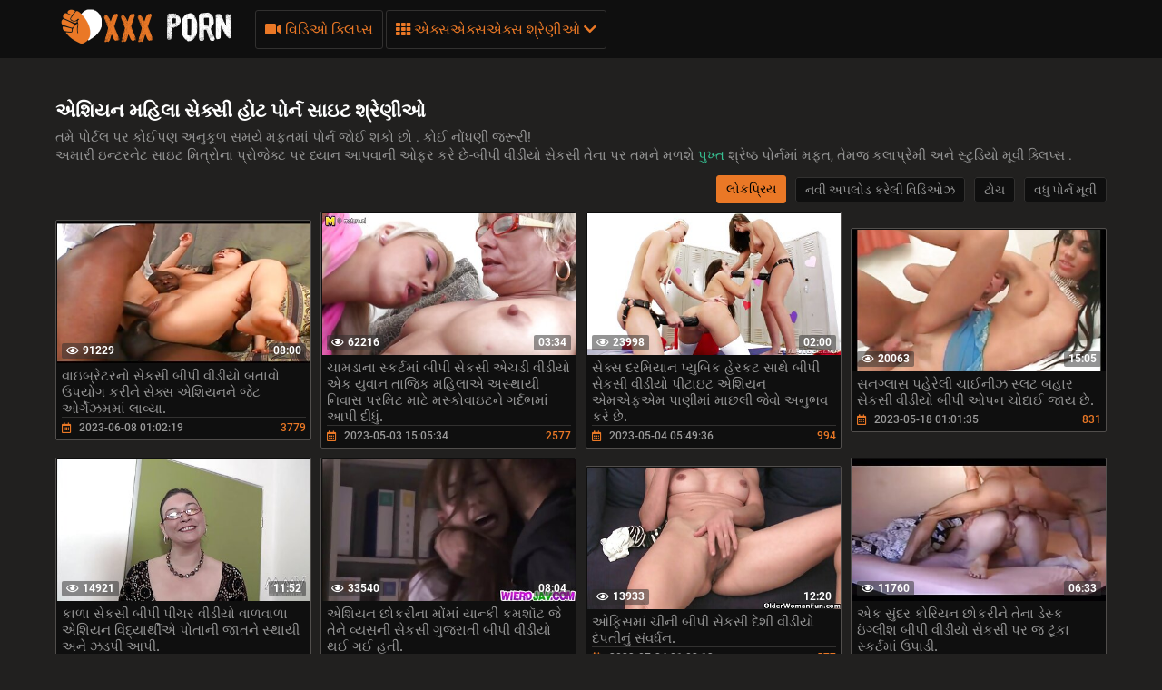

--- FILE ---
content_type: text/html; charset=UTF-8
request_url: https://gu.videofemmemature.net/category/asian+women/
body_size: 26801
content:
<!DOCTYPE html>
<html lang="gu"><head>
  <meta charset="UTF-8">
  <meta name="viewport" content="width=device-width, initial-scale=1">
    <link rel="icon" type="image/x-icon" href="/files/favicon.ico">
  <meta http-equiv="X-UA-Compatible" content="ie=edge">

    <title>શ્રેષ્ઠ  એશિયન મહિલા સેક્સી વિડિઓઝ  જોવું હાર્ડકોર  એશિયન મહિલા ઓનલાઇન  ️️</title>
    <link href="/fonts/css.css" rel="stylesheet" type="text/css">
    <link href="/fonts/css2.css" rel="stylesheet" type="text/css">
  <meta name="description" content="એશિયન મહિલા કૂલ પોર્ન ચલચિત્રો શ્રેષ્ઠ ગુણવત્તા ચલચિત્રો માંથી અશ્લીલ શ્રેણીઓ  એશિયન મહિલા બુકમાર્ક્સ ઉમેરો! ">

    
            <style>@media screen and (min-width:330px) and (max-width:440px){.video-block{width:50% !important;}}
      @font-face {
	font-family: "iconfonts";
	src: url("/fonts/iconfonts.eot");
	src: url("/fonts/iconfonts.eot?#iefix") format("eot"),
		url("/fonts/iconfonts.woff2") format("woff2"),
		url("/fonts/iconfonts.woff") format("woff"),
		url("/fonts/iconfonts.ttf") format("truetype"),
		url("/fonts/iconfonts.svg#iconfonts") format("svg");
	font-weight: normal;
	font-style: normal;
	font-display: swap;
}

.f {
	display: inline-block;
	font-family: "iconfonts";
	font-style: normal;
	font-weight: normal;
	vertical-align: bottom;
	-webkit-font-smoothing: antialiased;
	-moz-osx-font-smoothing: grayscale;
}

.f-bug:before {
	content: "\EA01";
}

.f-calendar:before {
	content: "\EA02";
}

.f-chevron-down:before {
	content: "\EA03";
}

.f-clock:before {
	content: "\EA04";
}

.f-close:before {
	content: "\EA05";
}

.f-comments:before {
	content: "\EA06";
}

.f-copyright:before {
	content: "\EA07";
}

.f-down:before {
	content: "\EA08";
}

.f-drop-down-arrow:before {
	content: "\EA09";
}

.f-eye:before {
	content: "\EA0A";
}

.f-folder:before {
	content: "\EA0B";
}

.f-hashtag:before {
	content: "\EA0C";
}

.f-home:before {
	content: "\EA0D";
}

.f-open-menu:before {
	content: "\EA0E";
}

.f-photo-video:before {
	content: "\EA0F";
}

.f-question-circle:before {
	content: "\EA10";
}

.f-search:before {
	content: "\EA11";
}

.f-share:before {
	content: "\EA12";
}

.f-slack-hash:before {
	content: "\EA13";
}

.f-th:before {
	content: "\EA14";
}

.f-thumbs-down:before {
	content: "\EA15";
}

.f-thumbs-up:before {
	content: "\EA16";
}

.f-up-arrow:before {
	content: "\EA17";
}

.f-up:before {
	content: "\EA18";
}

.f-video:before {
	content: "\EA19";
}
@charset "UTF-8";.fs-2{font-size:1.2rem!important}.top-1{top:.2rem!important}a,article,b,body,center,code,div,fieldset,footer,form,h1,h2,header,html,i,iframe,img,ins,label,li,menu,nav,object,p,q,s,section,span,strong,sub,u,ul,var,video{margin:0;padding:0;border:0;font-size:100%;font:inherit;vertical-align:baseline}article,footer,header,menu,nav,section{display:block}input::-webkit-input-placeholder,textarea::-webkit-input-placeholder{color:#65686d}input:-moz-placeholder,input::-moz-placeholder,textarea:-moz-placeholder,textarea::-moz-placeholder{opacity:1;color:#65686d}input:-ms-input-placeholder,textarea:-ms-input-placeholder{color:#65686d}input:focus::-webkit-input-placeholder,textarea:focus::-webkit-input-placeholder{color:transparent}input:focus:-moz-placeholder,input:focus::-moz-placeholder,textarea:focus:-moz-placeholder,textarea:focus::-moz-placeholder{color:transparent}input:focus:-ms-input-placeholder,textarea:focus:-ms-input-placeholder{color:transparent}input.placeholder,textarea.placeholder{color:#65686d!important}body,html{height:100%}body{line-height:1;min-width:320px;overflow-x:hidden;margin:0;display:flex;flex-direction:column}ul{list-style:none}q{quotes:none}q:after,q:before{content:"";content:none}a{text-decoration:none}*{box-sizing:border-box}#sort-videos:focus #sort-videos .drop strong:before,.sorting strong:before{display:block;content:"";position:absolute;top:0;left:0;width:100%;height:100%;opacity:0;background-color:rgba(0,0,0,.5);transition:all .4s;transform:scaleX(.5);background:#e98400;z-index:-1}.drop_sort{width:100%;font:500 14px/19px Roboto,Arial,sans-serif;background:#0f0f0f;text-align:center;display:block;padding:10px 0;color:#949494;border:1px solid #323130;border-radius:3px}.drop_sort.active,.drop_sort:hover{background-color:#fff;border:1px solid #fff;color:#000}.sorting strong{text-align:left}.sort__item{font-size:16px;padding:8px 10px;display:block;background-color:#888;color:#fff;cursor:pointer;transition:color .3s,background-color .3s}.sorting-mobile.active{background:#ea7826}#drop_sort.active{display:block}.sorting strong{color:#fff;font-weight:400;font-size:16px;line-height:20px;margin-top:0}.sorting>span,.sorting strong{display:block;position:relative}.sorting>span{width:100%;padding:0 10px;z-index:1;border-radius:3px 3px 0 0;overflow:hidden;transition:color .3s}.sorting{float:right;font-size:16px;line-height:21px;cursor:pointer;color:#fff;transition:background .2s linear,color .2s linear;position:relative;border-radius:3px;min-width:130px;display:flex;align-items:center;text-transform:capitalize}#sort-videos,.sorting-mobile{width:100%;margin-top:4px}.sorting-mobile{font-size:16px;display:block;border-radius:.25rem;background-color:#444;color:#fff}.sorting-mobile>span{min-width:130px;padding:10px 20px 10px 10px}.sorting-mobile>span:before{border-radius:5px}.sorting-mobile:hover i{color:#fff;transform:rotate(180deg)}.sorting-mobile:hover>span,.sorting-mobile strong:hover{color:#fff}.sorting-mobile .drop{background-color:#888;color:#383838;border-radius:0 0 .25rem .25rem}.sorting-mobile strong{color:#383838}.sorting-mobile i{display:flex;justify-content:center;align-items:center;right:9px;top:12px;will-change:transform,color;font-weight:800;margin-top:0;color:#ea7826;position:absolute}.sorting .drop{display:none;position:absolute;top:97%;left:0;right:0;background:#2f2f2f;border-radius:0 0 3px 3px;z-index:2}body{font:400 14px/18px Roboto,Arial,sans-serif;background-color:#21201f}.thumb-holder{width:25%}.thumb-holder .thumb{display:block}.thumb-holder .thumb .img-holder{position:relative;overflow:hidden;height:0;padding-bottom:56.429%;border-radius:.25rem .25rem 0 0}.thumb-holder .thumb .img-holder .img{display:block;width:100%;height:auto;position:absolute;top:0;left:0}.thumb-holder .thumb .img-holder .img .duration{position:absolute;top:5px;background:rgba(233,132,1,.5);color:#fff;padding:2px 5px;left:5px;transition:right .2s linear;border-radius:3px}.thumb-holder .thumb .img-holder .img .duration.rating{left:inherit;right:5px}.thumb-holder .thumb.title{background:#888;color:#fff;font-size:14px;border-radius:0 0 .25rem .25rem}.main-nav .menu-open{display:none}.container{max-width:1178px;width:100%;padding:0 10px;margin:0 auto;position:relative;flex:1 0 auto}.header{background-color:#0f0f0f;padding:10px 0;box-sizing:border-box;flex:0 0 auto}.header-holder,.header-holder .tools-holder{display:flex;flex-wrap:wrap;justify-content:space-between;align-items:center}.logo-holder{position:relative}.tools-holder .main-nav{margin:0 0 0 20px}.tools-holder .main-nav .item{position:relative;margin-right:3px}.main-nav .nav .link,.main-nav .nav .link-categories,.main-nav .nav .link-videos{font:500 16px/21px Roboto,Arial,sans-serif;color:#ea7826;padding:10px;background-color:transparent;vertical-align:middle;border:1px solid #323130;border-radius:3px;display:inline-block}.main-nav .nav .link-videos{width:100%}.main-nav .nav .link-categories{display:block;width:100%;text-align:center;margin:5px 0 0}.main-nav .nav .link i{font-size:16px;display:inline-block;margin:0}.main-nav .nav .link-categories:hover,.tools-holder .main-nav .item:hover .link,.tools-holder .main-nav .item:hover .link-categories,.tools-holder .main-nav .item:hover .link-videos{padding:10px;background-color:#ea7826;color:#000;border-radius:3px;border:1px solid #ea7826}.main-nav .nav .link-categories:hover{border:1px solid #fff;background-color:#fff}.tools-holder .main-nav .item:hover i{transform:rotate(180deg)}.top-menu{display:flex;flex-wrap:wrap;justify-content:space-between;align-items:center}.top-menu.item{width:100%}.top-menu .tools-dropable{position:absolute;padding-top:10px;left:0;z-index:100;display:none;width:820px}.main-nav .nav .item:hover .tools-dropable{display:block}.top-menu .bg-dropable{background:rgba(0,0,0,.9);border:1px solid #262625;padding:20px 15px 20px 30px;position:relative}.top-menu .bg-dropable .text-dropable{display:flex;flex-wrap:wrap;justify-content:space-between;align-items:center;border-top:1px solid #1f1e1d;padding:10px 0 0}.bg-dropable .text-dropable .column{width:100%;display:flex;flex-wrap:wrap;justify-content:center;align-items:center}.item_drop{width:25%}.item_drop .link_drop{padding:5px 0 5px 10px;width:calc(100% - 15px);font:400 16px/21px Roboto,Arial,sans-serif;color:#949494;display:inline-block;border-radius:3px}.item_drop .link_drop:hover{background-color:#ea7826;color:#000}.search-favorites{font-size:0;line-height:0}.header-holder .search-block{text-align:left;display:inline-block;vertical-align:middle}.search-bar .input-text{width:500px;height:32px;font:500 12px/17px Roboto,Arial,sans-serif;border:1px solid #1f1e1d;border-right-width:0;background:#1f1e1d;padding:5px 10px;border-radius:3px 0 0 3px;color:#fff;float:left}.search-bar .search-btn{width:32px;height:32px;border-radius:0 3px 3px 0;border:none;background-color:#1f1e1d;cursor:pointer}.search-bar .search-btn i{font-size:18px;color:#ea7826;display:inline-block;transition:transform .3s}.search-bar .search-btn:hover i{transform:rotate(90deg)}.title-text .title-holder{font:700 21px/25px Roboto,Arial,sans-serif;color:#fff;margin:14px 0}.title-text .title-holder{margin:6px 0}.title-text .text-holder .text{font:400 15px/20px Roboto,Arial,sans-serif;color:#959595;padding:0 0 5px}.title-text .text-holder .link{font:400 15px/20px Roboto,Arial,sans-serif;color:#959595}.title-text .text-holder .link:hover{color:#fff;border-bottom:1px solid #fff}.title-block-sorting{padding:7px 0 9px;display:flex;align-items:center;justify-content:space-between}.title-block-sorting .title-block{font:500 19px/25px Roboto,Arial,sans-serif;color:#fff;display:flex;align-items:center;text-transform:uppercase}.title-block-sorting .title-block i{color:#ea7826;margin:0 10px 0 0;font-size:15px}.title-block-sorting .sorting{display:flex;align-items:center;justify-content:space-between}.title-block-sorting .sorting .item{margin:0 0 0 10px}.sorting .item .link{padding:5px 10px;font:500 14px/19px Roboto,Arial,sans-serif;color:#949494;background:#0f0f0f;border:1px solid #323130;border-radius:3px}.sorting .item .link.active,.sorting .item .link:hover{background-color:#ea7826;border:1px solid #ea7826;color:#000}.content-holder{font-size:0;line-height:0;margin:-5px}.video-block{width:25px;padding:5px;display:inline-block;width:25%;vertical-align:middle}.video-block .link{background:#0f0f0f;padding:1px 0 0 1px;border:1px solid #514e4c;border-radius:2px;display:block;overflow:hidden}.video-block .link .img-holder{position:relative;padding-bottom:56%}.video-block .link .img-holder img{position:absolute;top:0;left:0;right:0;border:0;display:block;width:100%;height: 100%}.video-block .img-holder .label{padding:3px 5px;background:#ea7826;font:700 10px/10px Roboto,Arial,sans-serif;font-style:italic;color:#fff;position:absolute;text-transform:uppercase;top:5px;right:5px;border-radius:2px}.video-block .img-holder .duration{right:5px}.video-block .img-holder .duration,.video-block .img-holder .views{padding:0 5px;background-color:rgba(43,43,43,.5);border-radius:2px;font:700 12px/17px Roboto,Arial,sans-serif;color:#fff;position:absolute;bottom:5px}.video-block .img-holder .views{left:5px}.video-block .img-holder .views i{vertical-align:middle;font-size:12px;line-height:17px;margin:0 4px 0 0}.video-block .title-holder{padding:5px}.video-block .title-holder .title{overflow:hidden;font:500 15px/18px Roboto,Arial,sans-serif;color:#959595;border-bottom:1px solid #323130}.video-block .link:hover .title{color:#fff}.video-block .title-holder .statistic{display:flex;flex-wrap:wrap;justify-content:space-between;align-items:center;color:#9b9b9b;font:500 12px/16px Roboto,Arial,sans-serif;padding:3px 0 0}.video-block .title-holder .statistic .data i{color:#ea7826;margin:0 5px 0 0}.video-block .title-holder .statistic .percent{color:#ea7826}.statistic .percent i{margin:0 0 0 5px}.pagination-bottom{padding:16px 0 6px;text-align:center}.pagination-list{font-size:0;line-height:0}.pagination-list .item{display:inline-block;vertical-align:middle;margin:0 5px}.pagination-list .active .link,.pagination-list .link:hover{background:#ea7826;color:#000}.pagination-list .link{background:#000;height:40px;padding:0 15px;color:#949494;border-radius:3px;border:1px solid #323130;display:inline-block;text-align:center;font:500 18px/40px Roboto,Arial,sans-serif}.pagination-list .btn-prev .link{padding:0 15px 0 10px}.pagination-list .btn-next .link{padding:0 10px 0 15px}.pagination-list .btn-prev i{transform:rotate(90deg);font-size:10px;vertical-align:middle;display:inline-block;margin:0 5px 3px 0}.pagination-list .btn-next i{transform:rotate(270deg);font-size:10px;vertical-align:middle;display:inline-block;margin:0 0 3px 5px}.title-text.bottom .title-holder{color:#fff;margin:10px 0;font:700 18px/23px Roboto,Arial,sans-serif}.title-text.bottom .text-holder .text{height:auto}.logo-bottom{padding:35px 0;display:block;text-align:center;border-top:1px solid #323130}.logo-bottom .logo{position:relative;display:inline-block}.footer{background:#0f0f0f;padding:25px 15px;flex:0 0 auto}.footer-holder{text-align:center;font:400 12px/17px Roboto,Arial,sans-serif;color:#595a5c}.footer-holder .footer-text .link{font:400 12px/17px Roboto,Arial,sans-serif;color:#ea7826}.footer-holder .footer-text .link:hover{border-bottom:1px solid #ea7826}.footer-holder .bottom-menu{font-size:0;line-height:0}.footer-holder .bottom-menu .item{display:inline-block;vertical-align:middle;font:400 12px/17px Roboto,Arial,sans-serif;color:#969696;margin:5px 0 0 5px;border-right:1px solid #969696}.footer-holder .bottom-menu .item:last-of-type{border-right:none}.footer-holder .bottom-menu .item:first-of-type{margin:5px 5px 0 0;border-right:none}.footer-holder .bottom-menu .item .link{padding:0 5px 0 0;font:400 12px/17px Roboto,Arial,sans-serif;color:#969696}.footer-holder .bottom-menu .item .link:hover{color:#ea7826}.scrollup{padding:0 8px;position:fixed;bottom:50px;right:10px;display:none;font-size:15px;background:#1f1e1d;border-radius:3px;border:1px solid #514e4c}.scrollup.active{display:block}.scrollup i{line-height:32px}.scrollup i,.title-text .title-holder.video i{font-size:15px;color:#ea7826}.title-text.video{border:none;padding:0}.tags{position:relative;min-height:38px;padding:15px 15px 10px}.load-more-wrapper{margin:10px 0;display:flex;justify-content:center;align-items:center}.load-more-btn{font:500 16px/21px Roboto,Arial,sans-serif;padding:15px;background-color:#ea7826;color:#000;border-radius:3px;border:1px solid #ea7826}.tags .row{font-size:0;line-height:0}.row .tag{font:400 13px/18px Roboto,Arial,sans-serif;color:#fff;margin:0 5px 0 0;display:inline-block;vertical-align:middle}.tags .row .link{font:400 14px/18px Roboto,Arial,sans-serif;color:#949494;padding:5px;display:inline-block;vertical-align:middle;background:#000;border:1px solid #323130;border-radius:3px;margin:2px 10px 2px 0}.tags-cloud{margin-bottom:20px}.tags-cloud .row .link{font:400 14px/18px Roboto,Arial,sans-serif;color:#949494;padding:5px;display:inline-block;vertical-align:middle;background:#000;border:1px solid #323130;border-radius:3px;margin:2px 0;width:25%}.icon{margin-bottom:6px;margin-right:3px;color:#ea7826}.tags-cloud .row .link:hover{color:#000;background:#ea7826;border:1px solid #ea7826}.tags-cloud .row .link:last-of-type{margin:0}.tags .row .link:hover{color:#000;background:#ea7826;border:1px solid #ea7826}.tags .row .link:last-of-type{margin:0}.tags .icon{text-align:right}.tags .icon i{margin:0 0 0 5px;font-size:17px;background:#fff;overflow:hidden;cursor:pointer}.comments .title{font:500 20px/25px Roboto,Arial,sans-serif;color:#fff;padding:13px;border-bottom:1px solid #323130}.comments .title p{display:inline-block;vertical-align:middle}.comments .title i{color:#ea7826;font-size:14px;margin:0 5px 0 0;display:inline-block}.form input{margin:0 0 12px;display:block;padding:7px;border:0;font:700 12px/17px Roboto,Arial,sans-serif;color:#fff;width:296px;height:32px;border-radius:3px;background-color:#1f1e1d}.form .bottom .link{height:auto;cursor:pointer}.form textarea{background-color:#1f1e1d}.form textarea,.textarea{width:100%;border:none;resize:none;padding:7px;font:700 12px/17px Roboto,Arial,sans-serif;color:#fff;margin:0 0 13px;height:110px;border-radius:3px;overflow:hidden}.textarea,.textfield{background-color:#000}.textfield{width:100%;border:none;resize:none;padding:7px;font:700 12px/17px Roboto,Arial,sans-serif;color:#fff;margin:0 0 13px;height:40px;border-radius:3px;overflow:hidden}.form .row label{font:700 16px/23px Roboto,Arial,sans-serif;color:#fff;padding:10px 0;display:block}.form .row input,.form .row textarea{background:#000}.form .row textarea{margin:0}.form .row input{width:320px}.form .link{border-radius:2px;border:1px solid #323130;background-color:#000;font:500 16px/20px Roboto,Arial,sans-serif;color:#ea7826;padding:10px;display:inline-block}.form .link:hover{color:#000;background-color:#ea7826;border:1px solid #ea7826}.successmess{font:500 16px/20px Roboto,Arial,sans-serif;color:#fff;padding:10px 0 0}.successmess{margin-top:10px}.suparow{display:flex;flex-wrap:wrap;justify-content:flex-start;align-items:center}.title-holder .videos .text{display:inline-block;vertical-align:middle;font:500 14px/29px Roboto,Arial,sans-serif}.title-holder .videos i{font-size:16px;color:#ea7826;display:inline-block;vertical-align:middle;margin:0 0 0 5px}.no-thumb{font:500 18px/18px Roboto,Arial,sans-serif;color:#ea7826;right:0;left:0;top:50%;margin-top:-50px;display:block;text-align:center;position:absolute}.success{font:400 15px/20px Roboto,Arial,sans-serif;color:#ea7826}@media screen and (max-width:1050px){.tools-holder .main-nav .item{position:static}.top-menu .tools-dropable{width:100%}.top-menu .bg-dropable:before{left:260px}}@media screen and (max-width:992px){.search-bar .input-text{width:340px}.tools-holder .main-nav .item:hover .link{color:#ea7826;background-color:transparent;border:1px solid #323130}.tools-holder .main-nav .item:hover i{transform:none}.main-nav .nav .item:hover .tools-dropable{display:none}.header.open-categories .tools-holder .main-nav .item .link{padding:10px;background-color:#ea7826;color:#000;border-radius:3px;border:1px solid #ea7826}.header.open-categories .tools-holder .main-nav .item .tools-dropable{display:block}.header.open-categories .tools-holder .main-nav .item i{transform:rotate(180deg)}}@media screen and (max-width:910px){.title-block-sorting{display:block}.title-block-sorting .title-block{margin:0 0 10px}}@media screen and (max-width:826px){.header{margin:0}.main-nav .nav .link{margin-top:3px}.tags-cloud .row .link{font:400 14px/18px Roboto,Arial,sans-serif;color:#949494;padding:5px;display:inline-block;vertical-align:middle;background:#000;border:1px solid #323130;border-radius:3px;margin:2px 0;width:32.5%}.main-nav .menu-open{cursor:pointer;display:inline-block;text-align:right}.main-nav .menu-open .button-open-menu+span{display:inline-block;vertical-align:middle;padding:0 0 0 5px}.main-nav .button-open-menu{display:inline-block;vertical-align:middle;position:relative;width:32px;height:18px}.main-nav .button-open-menu span,.main-nav .button-open-menu span:after,.main-nav .button-open-menu span:before{height:2px;background-color:#ea7826;position:absolute;left:5px;right:5px;top:50%;margin-top:-1px;transition:all .2s;-webkit-backface-visibility:hidden;backface-visibility:hidden}.main-nav .button-open-menu span:after,.main-nav .button-open-menu span:before{content:"";left:0;right:0;top:-6px}.main-nav .button-open-menu span:after{top:8px}.header.open-menu .button-open-menu span{background-color:transparent}.header.open-menu .button-open-menu span:before{transform:rotate(45deg) translate(5px,5px);background-color:#fff}.header.open-menu .button-open-menu span:after{transform:rotate(-45deg) translate(5px,-5px);background-color:#fff}.main-nav .drop{display:none}.header.open-menu .drop{display:block;left:0;position:absolute;text-align:center;top:44px;width:100%;z-index:5;background:#0f0f0f;padding:0 0 10px}.top-menu .tools-dropable{position:static;padding:0;width:100%}.tools-holder .main-nav .item{margin:0 10px;width:100%}.main-nav .item .link,.main-nav .item:hover .link{width:100%}.search-favorites{position:static;z-index:33}.search-nav .search-open{cursor:pointer;text-align:right;margin:0}.search-nav .search-open,.search-nav .search-open .button-open-search+span{display:inline-block;vertical-align:middle}.search-nav .button-open-search{top:-2px;text-align:center;width:32px;border-radius:3px;border:1px solid #323130;color:#ea7826}.search-nav .button-open-search span{line-height:32px;font-size:15px}.header.open-search .button-open-search{color:#323130;background-color:#ea7826;border:1px solid #ea7826}.search-nav .button-open-search span{display:block}.search-nav.open .button-open-search span{background-color:transparent}.search-nav .drop-1{display:none}.header.open-search .drop-1{display:block;left:0;position:absolute;top:44px;width:100%;z-index:2;background:#0f0f0f;padding:0 10px 10px}.logo-holder{position:absolute;display:inline-block;right:0;left:0;top:0;text-align:center}.logo-holder .logo{position:relative}.tools-holder .main-nav{margin:0}.header.open-search .search-bar .search-btn{position:absolute;right:10px}.search-bar .input-text{width:100%}.video-block{width:33.33%}.title-text.top .text-holder{display:none}.video-block .link:hover .title{color:#959595}.comments .title{padding:4px}.tags .icon{bottom:21px}.top-menu .bg-dropable{padding:20px 15px}.top-menu .bg-dropable:before{display:none}.item_drop .link_drop{padding:5px 0;white-space:nowrap;overflow:hidden;text-overflow:ellipsis}}@media screen and (max-width:640px){.top-menu .tools-dropable{padding:0}.tags-cloud .row .link{font:400 14px/18px Roboto,Arial,sans-serif;color:#949494;padding:5px;display:inline-block;vertical-align:middle;background:#000;border:1px solid #323130;border-radius:3px;margin:2px 0;width:49%}.item_drop{width:100%}.top-menu .bg-dropable .text-dropable{border:none;padding:0;display:block}.bg-dropable .text-dropable .column{width:100%;text-align:center}.top-menu .bg-dropable{padding:20px 5px}.video-block{width:50%}.pagination-list .active,.pagination-list .btn-next,.pagination-list .btn-prev{display:inline-block}.tags .row .link{margin:0 10px 5px 0;padding:3px}.tags .row .link:hover{padding:3px}.tags .icon{position:static}}@media screen and (max-width:550px){.tags-cloud .row .link{font:400 14px/18px Roboto,Arial,sans-serif;color:#949494;padding:5px;display:inline-block;vertical-align:middle;background:#000;border:1px solid #323130;border-radius:3px;margin:2px 0;width:100%}.sorting .item .link{padding:5px}.footer{padding:10px}.footer-holder .bottom-menu .item{display:block;text-align:center;border-right:none}}@media screen and (max-width:480px){.pagination-list .link{font:500 14px/35px Roboto,Arial,sans-serif;height:35px}}@media screen and (max-width:440px){.video-block{width:100%}.title-block-sorting .sorting .item{margin:0 0 10px}.title-block-sorting .sorting{flex-wrap:wrap;justify-content:space-around}.sorting .item{width:99%;margin:1px;display:flex}.sorting .item .link{width:100%}}@media screen and (max-width:380px){.pagination-list .item{margin:0 2px}.pagination-list .btn-prev .link{padding:0 10px 0 5px}.pagination-list .link{padding:0 10px}}h2.title{color:#fff;margin:10px 0;font:700 18px/23px Roboto,Arial,sans-serif}.thumb-holder{width:20%;display:inline-block;vertical-align:top;padding:5px 0 0 5px;font-size:14px}.fs-2{font-size:15px!important;color:#959595}.thumb .img-holder{position:relative;overflow:hidden;height:0;padding-bottom:56.429%;border-radius:.25rem .25rem 0 0}.thumb i{margin-right:5px}.thumb .img-holder .duration{position:absolute;top:5px;background:rgba(233,132,1,.5);color:#fff;padding:2px 5px;left:5px;transition:right .2s linear;border-radius:3px}.thumb .img-holder .duration.rating{left:inherit;right:5px}.thumb-holder:hover .thumb.title{background:#ea7826}.logo img{height:40px}.d-none{display:none}@keyframes preloadAnimation{0%{transform:translateX(0)}90%{transform:translateX(100%)}to{transform:translateY(-2px)}}.active-video .preloadLine{-webkit-animation:preloadAnimation .5s linear;animation:preloadAnimation .5s linear;-webkit-animation-iteration-count:1;animation-iteration-count:1;opacity:1;width:100%}.preview-wrap:hover .preloadLine{-webkit-animation:preloadAnimation .8s linear;animation:preloadAnimation .8s linear;-webkit-animation-iteration-count:1;animation-iteration-count:1;opacity:1;width:100%}.preview-wrap .img{overflow:hidden}.preview-wrap video{width:100%}.preloadLine{opacity:0;width:0;background:#ea7826;left:-101%;position:absolute;bottom:0;height:2px;width:100%;z-index:2}.davdav-text{font:400 15px/20px Roboto,Arial,sans-serif;color:#959595;padding:0 0 5px}.fs-2 {font-size: 15px !important;color: #959595;}h2{color: #fff;margin: 10px 0;font: 700 18px/23px "Roboto", Arial, sans-serif;}
    
      .logo-dummy {
        display: flex;
        justify-content: center;
      }

      .logo-dummy .logo {
        color: #eee;
        font-size: 30px;
        line-height: 1;
        text-transform: uppercase;
        display: flex;
        align-items: center;
      }

      .logo-dummy .logo span {
        background-color: #37bf91;
        color: #fff;
        margin-left: 5px;
        padding: 5px 8px;
        border-radius: 5px;
      }


      .davdav-class .davdav-stop-blur,
      .davdav-class .davdav-stop-black {
        top: 0;
        right: 0;
        left: 0;
        z-index: 110;
        height: 100%;
        position: absolute;
        display: block;
      }

      .davdav-class .davdav-stop-blur {
        backdrop-filter: blur(8px);
        -webkit-backdrop-filter: blur(8px);
      }

      .davdav-class .davdav-stop-black {
        background-color: #21201f;
      }

      .davdav-class {
        position: fixed;
        width: 100%;
      }

      .davdav-class .davdav-stop {
        position: relative;
        background: #000;
        padding: 20px 30px;
        border: 1px solid #f66900;
        text-align: center;
        display: block;
        max-width: 600px;
        align-items: center;
      }

      .davdav-class .davdav-close {
        display: block;
      }

      .davdav-close {
        position: absolute;
        display: none;
        top: 1px;
        right: 6px;
        font-size: 26px;
        font-weight: 700;
        color: #f66900;
        padding: 5px;
        cursor: pointer;
      }

      .davdav-class .davdav-stop {
        position: absolute;
        z-index: 120;
        top: 50%;
        left: 50%;
        transform: translate(-50%, -50%);
      }

      .davdav-stop .davdav-h1,
      .davdav-stop .davdav-h2 {
        font-size: 18px;
        font-weight: 600;
        margin: 8px 0;
        color: #fff;
        font-family: 'Courier New';
      }

      .davdav-stop .davdav-h2 {
        color: red;
      }
    </style>
   <base target="_blank">

</head>

<body class=" no-touch">

  <div class="header" id="header">
    <div class="container">
      <div class="header-holder">
        <div class="tools-holder">
          <div class="logo-holder">
            <a href="/" class="logo" title="બીપી વીડીયો સેકસી ">
              <img src="/files/logo.png" width="200" height="40" alt="બીપી વીડીયો સેકસી ">
            </a>
          </div>
          <div class="main-nav">
            <div class="menu-open" id="btn-toggle">
              <div id="menu-btn" class="button-open-menu js-open-menu">
                <span><i class="f f-open-menu"></i></span>
              </div>
            </div>
            <div class="nav drop">
              <ul class="top-menu">
                <li class="item">
                  <a href="/newporn.html" id="menu" class="link-videos">
                    <span class="f f-video" id="video_icon"></span>
                    વિડિઓ ક્લિપ્સ 
                  </a>
                </li>
                <li class="item">
                  <div id="menu-categories" class="link js-open-categories">
  <span class="f f-th"></span>
  એક્સએક્સએક્સ શ્રેણીઓ 
  <i style="" class="f f-chevron-down"></i>
</div>
<div class="tools-dropable">
  <div class="bg-dropable">
    <div class="text-dropable">
      <ul class="column">
                 <li class="item_drop">
            <a href="/category/homemade+porn/" class="link_drop">હોમમેઇડ પોર્ન</a>
			    </li><li class="item_drop">
            <a href="/category/blowjob+and+oral+sex/" class="link_drop">બ્લોજોબ અને ઓરલ સેક્સ</a>
			    </li><li class="item_drop">
            <a href="/category/young/" class="link_drop">યુવાન</a>
			    </li><li class="item_drop">
            <a href="/category/big+tits/" class="link_drop">મોટા ટિટ્સ</a>
			    </li><li class="item_drop">
            <a href="/category/small+breasts+and+slender/" class="link_drop">નાના સ્તનો અને પાતળી</a>
			    </li><li class="item_drop">
            <a href="/category/anal+sex/" class="link_drop">ગુદા મૈથુન</a>
			    </li><li class="item_drop">
            <a href="/category/mature+women+and+old+ladies/" class="link_drop">પુખ્ત સ્ત્રીઓ અને વૃદ્ધ મહિલાઓ</a>
			    </li><li class="item_drop">
            <a href="/category/big+dicks/" class="link_drop">મોટી ડિક્સ</a>
			    </li><li class="item_drop">
            <a href="/category/glamorous+beauties/" class="link_drop">મોહક સુંદરીઓ</a>
			    </li><li class="item_drop">
            <a href="/category/russian+porn/" class="link_drop">રશિયન પોર્ન</a>
			    </li><li class="item_drop">
            <a href="/category/big+assholes/" class="link_drop">મોટા ગધેડાઓ</a>
			    </li><li class="item_drop">
            <a href="/category/sex+toys+and+devices/" class="link_drop">સેક્સ રમકડાં અને ઉપકરણો</a>
			    </li><li class="item_drop">
            <a href="/category/solo+girls/" class="link_drop">સોલો ગર્લ્સ</a>
			    </li><li class="item_drop">
            <a href="/category/swingers+and+groups/" class="link_drop">સ્વિંગર્સ અને જૂથો</a>
			    </li><li class="item_drop">
            <a href="/category/masturbation/" class="link_drop">હસ્તમૈથુન</a>
			    </li><li class="item_drop">
            <a href="/category/interracial/" class="link_drop">આંતરજાતીય</a>
			    </li><li class="item_drop">
            <a href="/category/rough+sex/" class="link_drop">રફ સેક્સ</a>
			    </li><li class="item_drop">
            <a href="/category/big+cocks/" class="link_drop">મોટા કોક્સ</a>
			    </li><li class="item_drop">
            <a href="/category/webcams/" class="link_drop">વેબકેમ</a>
			    </li><li class="item_drop">
            <a href="/category/french/" class="link_drop">ફ્રેન્ચ</a>
			    </li><li class="item_drop">
            <a href="/category/in+public+and+in+nature/" class="link_drop">જાહેરમાં અને પ્રકૃતિમાં</a>
			    </li><li class="item_drop">
            <a href="/category/fetish+and+oddities/" class="link_drop">ફેટિશ અને વિચિત્રતા</a>
			    </li><li class="item_drop">
            <a href="/category/asian/" class="link_drop">એશિયન</a>
			    </li><li class="item_drop">
            <a href="/category/fetish+and+weirdness/" class="link_drop">ફેટિશ અને વિચિત્રતા</a>
			    </li><li class="item_drop">
            <a href="/category/in+public+and+outdoors/" class="link_drop">જાહેર અને બહાર</a>
			    </li><li class="item_drop">
            <a href="/category/thick/" class="link_drop">જાડું</a>
			    </li><li class="item_drop">
            <a href="/category/fat/" class="link_drop">ચરબી</a>
			    </li><li class="item_drop">
            <a href="/category/old+and+young/" class="link_drop">જૂના અને યુવાન</a>
			    </li><li class="item_drop">
            <a href="/category/mature+women+and+old+women/" class="link_drop">પુખ્ત સ્ત્રીઓ અને વૃદ્ધ સ્ત્રીઓ</a>
			    </li><li class="item_drop">
            <a href="/category/black+women+and+mulattoes/" class="link_drop">કાળા સ્ત્રીઓ અને મુલાટો</a>
			    </li><li class="item_drop">
            <a href="/category/big+ass/" class="link_drop">મોટી ગર્દભ</a>
			    </li><li class="item_drop">
            <a href="/category/latin+american+women/" class="link_drop">લેટિન અમેરિકન મહિલાઓ</a>
			    </li><li class="item_drop">
            <a href="/category/lesbians/" class="link_drop">લેસ્બિયન્સ</a>
			    </li><li class="item_drop">
            <a href="/category/casting/" class="link_drop">કાસ્ટિંગ</a>
			    </li><li class="item_drop">
            <a href="/category/arab+porn/" class="link_drop">અરબ પોર્ન</a>
			    </li><li class="item_drop">
            <a href="/category/hairy+women/" class="link_drop">રુવાંટીવાળું સ્ત્રીઓ</a>
			    </li><li class="item_drop">
            <a href="/category/latinas/" class="link_drop">લેટિના</a>
			    </li><li class="item_drop">
            <a href="/category/asian+women/" class="link_drop">એશિયન મહિલા</a>
			    </li><li class="item_drop">
            <a href="/category/kukold/" class="link_drop">કુકોલ્ડ</a>
			    </li><li class="item_drop">
            <a href="/category/latin+american/" class="link_drop">લેટિન અમેરિકન</a>
			    </li>
                
               
              </ul>
              <a href="/categories.html" class="link-categories">બધા વિશિષ્ટ </a>
          </div>
  </div>
</div>
                </li>
              </ul>
            </div>
          </div>
        </div>

      </div>
    </div>
  </div>
  <center class="container" style="margin-top: 20px; margin-bottom: 20px">
          
      </center>
<style>


.f {
	display: inline-block;
	font-family: "iconfonts";
	font-style: normal;
	font-weight: normal;
	vertical-align: bottom;
	-webkit-font-smoothing: antialiased;
	-moz-osx-font-smoothing: grayscale;
}

.f-bug:before {
	content: "\EA01";
}

.f-calendar:before {
	content: "\EA02";
}

.f-chevron-down:before {
	content: "\EA03";
}

.f-clock:before {
	content: "\EA04";
}

.f-close:before {
	content: "\EA05";
}

.f-comments:before {
	content: "\EA06";
}

.f-copyright:before {
	content: "\EA07";
}

.f-down:before {
	content: "\EA08";
}

.f-drop-down-arrow:before {
	content: "\EA09";
}

.f-eye:before {
	content: "\EA0A";
}

.f-folder:before {
	content: "\EA0B";
}

.f-hashtag:before {
	content: "\EA0C";
}

.f-home:before {
	content: "\EA0D";
}

.f-open-menu:before {
	content: "\EA0E";
}

.f-photo-video:before {
	content: "\EA0F";
}

.f-question-circle:before {
	content: "\EA10";
}

.f-search:before {
	content: "\EA11";
}

.f-share:before {
	content: "\EA12";
}

.f-slack-hash:before {
	content: "\EA13";
}

.f-th:before {
	content: "\EA14";
}

.f-thumbs-down:before {
	content: "\EA15";
}

.f-thumbs-up:before {
	content: "\EA16";
}

.f-up-arrow:before {
	content: "\EA17";
}

.f-up:before {
	content: "\EA18";
}

.f-video:before {
	content: "\EA19";
}
@charset "UTF-8";@import url(/fonts/css.css);@import url(/fonts/css2.css);.fs-2{font-size:1.2rem!important}.top-1{top:.2rem!important}a,article,b,body,center,code,div,fieldset,footer,form,h1,h2,header,html,i,iframe,img,ins,label,li,menu,nav,object,p,q,s,section,span,strong,sub,u,ul,var,video{margin:0;padding:0;border:0;font-size:100%;font:inherit;vertical-align:baseline}article,footer,header,menu,nav,section{display:block}input::-webkit-input-placeholder,textarea::-webkit-input-placeholder{color:#65686d}input:-moz-placeholder,input::-moz-placeholder,textarea:-moz-placeholder,textarea::-moz-placeholder{opacity:1;color:#65686d}input:-ms-input-placeholder,textarea:-ms-input-placeholder{color:#65686d}input:focus::-webkit-input-placeholder,textarea:focus::-webkit-input-placeholder{color:transparent}input:focus:-moz-placeholder,input:focus::-moz-placeholder,textarea:focus:-moz-placeholder,textarea:focus::-moz-placeholder{color:transparent}input:focus:-ms-input-placeholder,textarea:focus:-ms-input-placeholder{color:transparent}input.placeholder,textarea.placeholder{color:#65686d!important}body,html{height:100%}body{line-height:1;min-width:320px;overflow-x:hidden;margin:0;display:flex;flex-direction:column}ul{list-style:none}q{quotes:none}q:after,q:before{content:"";content:none}a{text-decoration:none}*{box-sizing:border-box}#sort-videos:focus #sort-videos .drop strong:before,.sorting strong:before{display:block;content:"";position:absolute;top:0;left:0;width:100%;height:100%;opacity:0;background-color:rgba(0,0,0,.5);transition:all .4s;transform:scaleX(.5);background:#e98400;z-index:-1}.drop_sort{width:100%;font:500 14px/19px Roboto,Arial,sans-serif;background:#0f0f0f;text-align:center;display:block;padding:10px 0;color:#949494;border:1px solid #323130;border-radius:3px}.drop_sort.active,.drop_sort:hover{background-color:#fff;border:1px solid #fff;color:#000}.sorting strong{text-align:left}.sort__item{font-size:16px;padding:8px 10px;display:block;background-color:#888;color:#fff;cursor:pointer;transition:color .3s,background-color .3s}.sorting-mobile.active{background:#ea7826}#drop_sort.active{display:block}.sorting strong{color:#fff;font-weight:400;font-size:16px;line-height:20px;margin-top:0}.sorting>span,.sorting strong{display:block;position:relative}.sorting>span{width:100%;padding:0 10px;z-index:1;border-radius:3px 3px 0 0;overflow:hidden;transition:color .3s}.sorting{float:right;font-size:16px;line-height:21px;cursor:pointer;color:#fff;transition:background .2s linear,color .2s linear;position:relative;border-radius:3px;min-width:130px;display:flex;align-items:center;text-transform:capitalize}#sort-videos,.sorting-mobile{width:100%;margin-top:4px}.sorting-mobile{font-size:16px;display:block;border-radius:.25rem;background-color:#444;color:#fff}.sorting-mobile>span{min-width:130px;padding:10px 20px 10px 10px}.sorting-mobile>span:before{border-radius:5px}.sorting-mobile:hover i{color:#fff;transform:rotate(180deg)}.sorting-mobile:hover>span,.sorting-mobile strong:hover{color:#fff}.sorting-mobile .drop{background-color:#888;color:#383838;border-radius:0 0 .25rem .25rem}.sorting-mobile strong{color:#383838}.sorting-mobile i{display:flex;justify-content:center;align-items:center;right:9px;top:12px;will-change:transform,color;font-weight:800;margin-top:0;color:#ea7826;position:absolute}.sorting .drop{display:none;position:absolute;top:97%;left:0;right:0;background:#2f2f2f;border-radius:0 0 3px 3px;z-index:2}body{font:400 14px/18px Roboto,Arial,sans-serif;background-color:#21201f}.thumb-holder{width:25%}.thumb-holder .thumb{display:block}.thumb-holder .thumb .img-holder{position:relative;overflow:hidden;height:0;padding-bottom:56.429%;border-radius:.25rem .25rem 0 0}.thumb-holder .thumb .img-holder .img{display:block;width:100%;height:auto;position:absolute;top:0;left:0}.thumb-holder .thumb .img-holder .img .duration{position:absolute;top:5px;background:rgba(233,132,1,.5);color:#fff;padding:2px 5px;left:5px;transition:right .2s linear;border-radius:3px}.thumb-holder .thumb .img-holder .img .duration.rating{left:inherit;right:5px}.thumb-holder .thumb.title{background:#888;color:#fff;font-size:14px;border-radius:0 0 .25rem .25rem}.main-nav .menu-open{display:none}.container{max-width:1178px;width:100%;padding:0 10px;margin:0 auto;position:relative;flex:1 0 auto}.header{background-color:#0f0f0f;padding:10px 0;box-sizing:border-box;flex:0 0 auto}.header-holder,.header-holder .tools-holder{display:flex;flex-wrap:wrap;justify-content:space-between;align-items:center}.logo-holder{position:relative}.tools-holder .main-nav{margin:0 0 0 20px}.tools-holder .main-nav .item{position:relative;margin-right:3px}.main-nav .nav .link,.main-nav .nav .link-categories,.main-nav .nav .link-videos{font:500 16px/21px Roboto,Arial,sans-serif;color:#ea7826;padding:10px;background-color:transparent;vertical-align:middle;border:1px solid #323130;border-radius:3px;display:inline-block}.main-nav .nav .link-videos{width:100%}.main-nav .nav .link-categories{display:block;width:100%;text-align:center;margin:5px 0 0}.main-nav .nav .link i{font-size:16px;display:inline-block;margin:0}.main-nav .nav .link-categories:hover,.tools-holder .main-nav .item:hover .link,.tools-holder .main-nav .item:hover .link-categories,.tools-holder .main-nav .item:hover .link-videos{padding:10px;background-color:#ea7826;color:#000;border-radius:3px;border:1px solid #ea7826}.main-nav .nav .link-categories:hover{border:1px solid #fff;background-color:#fff}.tools-holder .main-nav .item:hover i{transform:rotate(180deg)}.top-menu{display:flex;flex-wrap:wrap;justify-content:space-between;align-items:center}.top-menu.item{width:100%}.top-menu .tools-dropable{position:absolute;padding-top:10px;left:0;z-index:100;display:none;width:820px}.main-nav .nav .item:hover .tools-dropable{display:block}.top-menu .bg-dropable{background:rgba(0,0,0,.9);border:1px solid #262625;padding:20px 15px 20px 30px;position:relative}.top-menu .bg-dropable .text-dropable{display:flex;flex-wrap:wrap;justify-content:space-between;align-items:center;border-top:1px solid #1f1e1d;padding:10px 0 0}.bg-dropable .text-dropable .column{width:100%;display:flex;flex-wrap:wrap;justify-content:center;align-items:center}.item_drop{width:25%}.item_drop .link_drop{padding:5px 0 5px 10px;width:calc(100% - 15px);font:400 16px/21px Roboto,Arial,sans-serif;color:#949494;display:inline-block;border-radius:3px}.item_drop .link_drop:hover{background-color:#ea7826;color:#000}.search-favorites{font-size:0;line-height:0}.header-holder .search-block{text-align:left;display:inline-block;vertical-align:middle}.search-bar .input-text{width:500px;height:32px;font:500 12px/17px Roboto,Arial,sans-serif;border:1px solid #1f1e1d;border-right-width:0;background:#1f1e1d;padding:5px 10px;border-radius:3px 0 0 3px;color:#fff;float:left}.search-bar .search-btn{width:32px;height:32px;border-radius:0 3px 3px 0;border:none;background-color:#1f1e1d;cursor:pointer}.search-bar .search-btn i{font-size:18px;color:#ea7826;display:inline-block;transition:transform .3s}.search-bar .search-btn:hover i{transform:rotate(90deg)}.title-text .title-holder{font:700 21px/25px Roboto,Arial,sans-serif;color:#fff;margin:14px 0}.title-text .title-holder{margin:6px 0}.title-text .text-holder .text{font:400 15px/20px Roboto,Arial,sans-serif;color:#959595;padding:0 0 5px}.title-text .text-holder .link{font:400 15px/20px Roboto,Arial,sans-serif;color:#959595}.title-text .text-holder .link:hover{color:#fff;border-bottom:1px solid #fff}.title-block-sorting{padding:7px 0 9px;display:flex;align-items:center;justify-content:space-between}.title-block-sorting .title-block{font:500 19px/25px Roboto,Arial,sans-serif;color:#fff;display:flex;align-items:center;text-transform:uppercase}.title-block-sorting .title-block i{color:#ea7826;margin:0 10px 0 0;font-size:15px}.title-block-sorting .sorting{display:flex;align-items:center;justify-content:space-between}.title-block-sorting .sorting .item{margin:0 0 0 10px}.sorting .item .link{padding:5px 10px;font:500 14px/19px Roboto,Arial,sans-serif;color:#949494;background:#0f0f0f;border:1px solid #323130;border-radius:3px}.sorting .item .link.active,.sorting .item .link:hover{background-color:#ea7826;border:1px solid #ea7826;color:#000}.content-holder{font-size:0;line-height:0;margin:-5px}.video-block{width:25px;padding:5px;display:inline-block;width:25%;vertical-align:middle}.video-block .link{background:#0f0f0f;padding:1px 0 0 1px;border:1px solid #514e4c;border-radius:2px;display:block;overflow:hidden}.video-block .link .img-holder{position:relative;padding-bottom:56%}.video-block .link .img-holder img{position:absolute;top:0;left:0;right:0;border:0;display:block;width:100%}.video-block .img-holder .label{padding:3px 5px;background:#ea7826;font:700 10px/10px Roboto,Arial,sans-serif;font-style:italic;color:#fff;position:absolute;text-transform:uppercase;top:5px;right:5px;border-radius:2px}.video-block .img-holder .duration{right:5px}.video-block .img-holder .duration,.video-block .img-holder .views{padding:0 5px;background-color:rgba(43,43,43,.5);border-radius:2px;font:700 12px/17px Roboto,Arial,sans-serif;color:#fff;position:absolute;bottom:5px}.video-block .img-holder .views{left:5px}.video-block .img-holder .views i{vertical-align:middle;font-size:12px;line-height:17px;margin:0 4px 0 0}.video-block .title-holder{padding:5px}.video-block .title-holder .title{overflow:hidden;font:500 15px/18px Roboto,Arial,sans-serif;color:#959595;border-bottom:1px solid #323130}.video-block .link:hover .title{color:#fff}.video-block .title-holder .statistic{display:flex;flex-wrap:wrap;justify-content:space-between;align-items:center;color:#9b9b9b;font:500 12px/16px Roboto,Arial,sans-serif;padding:3px 0 0}.video-block .title-holder .statistic .data i{color:#ea7826;margin:0 5px 0 0}.video-block .title-holder .statistic .percent{color:#ea7826}.statistic .percent i{margin:0 0 0 5px}.pagination-bottom{padding:16px 0 6px;text-align:center}.pagination-list{font-size:0;line-height:0}.pagination-list .item{display:inline-block;vertical-align:middle;margin:0 5px}.pagination-list .active .link,.pagination-list .link:hover{background:#ea7826;color:#000}.pagination-list .link{background:#000;height:40px;padding:0 15px;color:#949494;border-radius:3px;border:1px solid #323130;display:inline-block;text-align:center;font:500 18px/40px Roboto,Arial,sans-serif}.pagination-list .btn-prev .link{padding:0 15px 0 10px}.pagination-list .btn-next .link{padding:0 10px 0 15px}.pagination-list .btn-prev i{transform:rotate(90deg);font-size:10px;vertical-align:middle;display:inline-block;margin:0 5px 3px 0}.pagination-list .btn-next i{transform:rotate(270deg);font-size:10px;vertical-align:middle;display:inline-block;margin:0 0 3px 5px}.title-text.bottom .title-holder{color:#fff;margin:10px 0;font:700 18px/23px Roboto,Arial,sans-serif}.title-text.bottom .text-holder .text{height:auto}.logo-bottom{padding:35px 0;display:block;text-align:center;border-top:1px solid #323130}.logo-bottom .logo{position:relative;display:inline-block}.footer{background:#0f0f0f;padding:25px 15px;flex:0 0 auto}.footer-holder{text-align:center;font:400 12px/17px Roboto,Arial,sans-serif;color:#595a5c}.footer-holder .footer-text .link{font:400 12px/17px Roboto,Arial,sans-serif;color:#ea7826}.footer-holder .footer-text .link:hover{border-bottom:1px solid #ea7826}.footer-holder .bottom-menu{font-size:0;line-height:0}.footer-holder .bottom-menu .item{display:inline-block;vertical-align:middle;font:400 12px/17px Roboto,Arial,sans-serif;color:#969696;margin:5px 0 0 5px;border-right:1px solid #969696}.footer-holder .bottom-menu .item:last-of-type{border-right:none}.footer-holder .bottom-menu .item:first-of-type{margin:5px 5px 0 0;border-right:none}.footer-holder .bottom-menu .item .link{padding:0 5px 0 0;font:400 12px/17px Roboto,Arial,sans-serif;color:#969696}.footer-holder .bottom-menu .item .link:hover{color:#ea7826}.scrollup{padding:0 8px;position:fixed;bottom:50px;right:10px;display:none;font-size:15px;background:#1f1e1d;border-radius:3px;border:1px solid #514e4c}.scrollup.active{display:block}.scrollup i{line-height:32px}.scrollup i,.title-text .title-holder.video i{font-size:15px;color:#ea7826}.title-text.video{border:none;padding:0}.tags{position:relative;min-height:38px;padding:15px 15px 10px}.load-more-wrapper{margin:10px 0;display:flex;justify-content:center;align-items:center}.load-more-btn{font:500 16px/21px Roboto,Arial,sans-serif;padding:15px;background-color:#ea7826;color:#000;border-radius:3px;border:1px solid #ea7826}.tags .row{font-size:0;line-height:0}.row .tag{font:400 13px/18px Roboto,Arial,sans-serif;color:#fff;margin:0 5px 0 0;display:inline-block;vertical-align:middle}.tags .row .link{font:400 14px/18px Roboto,Arial,sans-serif;color:#949494;padding:5px;display:inline-block;vertical-align:middle;background:#000;border:1px solid #323130;border-radius:3px;margin:2px 10px 2px 0}.tags-cloud{margin-bottom:20px}.tags-cloud .row .link{font:400 14px/18px Roboto,Arial,sans-serif;color:#949494;padding:5px;display:inline-block;vertical-align:middle;background:#000;border:1px solid #323130;border-radius:3px;margin:2px 0;width:25%}.icon{margin-bottom:6px;margin-right:3px;color:#ea7826}.tags-cloud .row .link:hover{color:#000;background:#ea7826;border:1px solid #ea7826}.tags-cloud .row .link:last-of-type{margin:0}.tags .row .link:hover{color:#000;background:#ea7826;border:1px solid #ea7826}.tags .row .link:last-of-type{margin:0}.tags .icon{text-align:right}.tags .icon i{margin:0 0 0 5px;font-size:17px;background:#fff;overflow:hidden;cursor:pointer}.comments .title{font:500 20px/25px Roboto,Arial,sans-serif;color:#fff;padding:13px;border-bottom:1px solid #323130}.comments .title p{display:inline-block;vertical-align:middle}.comments .title i{color:#ea7826;font-size:14px;margin:0 5px 0 0;display:inline-block}.form input{margin:0 0 12px;display:block;padding:7px;border:0;font:700 12px/17px Roboto,Arial,sans-serif;color:#fff;width:296px;height:32px;border-radius:3px;background-color:#1f1e1d}.form .bottom .link{height:auto;cursor:pointer}.form textarea{background-color:#1f1e1d}.form textarea,.textarea{width:100%;border:none;resize:none;padding:7px;font:700 12px/17px Roboto,Arial,sans-serif;color:#fff;margin:0 0 13px;height:110px;border-radius:3px;overflow:hidden}.textarea,.textfield{background-color:#000}.textfield{width:100%;border:none;resize:none;padding:7px;font:700 12px/17px Roboto,Arial,sans-serif;color:#fff;margin:0 0 13px;height:40px;border-radius:3px;overflow:hidden}.form .row label{font:700 16px/23px Roboto,Arial,sans-serif;color:#fff;padding:10px 0;display:block}.form .row input,.form .row textarea{background:#000}.form .row textarea{margin:0}.form .row input{width:320px}.form .link{border-radius:2px;border:1px solid #323130;background-color:#000;font:500 16px/20px Roboto,Arial,sans-serif;color:#ea7826;padding:10px;display:inline-block}.form .link:hover{color:#000;background-color:#ea7826;border:1px solid #ea7826}.successmess{font:500 16px/20px Roboto,Arial,sans-serif;color:#fff;padding:10px 0 0}.successmess{margin-top:10px}.categories-block{width:25px;padding:5px;display:inline-block;width:33.33%;vertical-align:middle}.categories-block .link{background:#0f0f0f;padding:1px 0 0 1px;border:1px solid #514e4c;border-radius:2px;display:block}.categories-block .link .img-holder{position:relative;padding-bottom:68%}.categories-block .link .img-holder img{position:absolute;top:0;left:0;right:0;display:block;width:100%;height:100%;border:0 initial;border-color:initial;-o-border-image:initial;border-image:initial}.categories-block .title-holder{display:flex;flex-wrap:wrap;justify-content:space-between;align-items:center;padding:0 10px;font:500 18px/23px Roboto,Arial,sans-serif;color:#9b9b9b}.categories-block:hover .title-holder{color:#fff}.categories-block .title-holder .videos{font-size:0;line-height:0}.title-holder .videos .text{display:inline-block;vertical-align:middle;font:500 14px/29px Roboto,Arial,sans-serif}.title-holder .videos i{font-size:16px;color:#ea7826;display:inline-block;vertical-align:middle;margin:0 0 0 5px}.no-thumb{font:500 18px/18px Roboto,Arial,sans-serif;color:#ea7826;right:0;left:0;top:50%;margin-top:-50px;display:block;text-align:center;position:absolute}.success{font:400 15px/20px Roboto,Arial,sans-serif;color:#ea7826}@media screen and (max-width:1050px){.tools-holder .main-nav .item{position:static}.top-menu .tools-dropable{width:100%}.top-menu .bg-dropable:before{left:260px}}@media screen and (max-width:992px){.search-bar .input-text{width:340px}.tools-holder .main-nav .item:hover .link{color:#ea7826;background-color:transparent;border:1px solid #323130}.tools-holder .main-nav .item:hover i{transform:none}.main-nav .nav .item:hover .tools-dropable{display:none}.header.open-categories .tools-holder .main-nav .item .link{padding:10px;background-color:#ea7826;color:#000;border-radius:3px;border:1px solid #ea7826}.header.open-categories .tools-holder .main-nav .item .tools-dropable{display:block}.header.open-categories .tools-holder .main-nav .item i{transform:rotate(180deg)}}@media screen and (max-width:910px){.title-block-sorting{display:block}.title-block-sorting .title-block{margin:0 0 10px}}@media screen and (max-width:826px){.header{margin:0}.main-nav .nav .link{margin-top:3px}.tags-cloud .row .link{font:400 14px/18px Roboto,Arial,sans-serif;color:#949494;padding:5px;display:inline-block;vertical-align:middle;background:#000;border:1px solid #323130;border-radius:3px;margin:2px 0;width:32.5%}.main-nav .menu-open{cursor:pointer;display:inline-block;text-align:right}.main-nav .menu-open .button-open-menu+span{display:inline-block;vertical-align:middle;padding:0 0 0 5px}.main-nav .button-open-menu{display:inline-block;vertical-align:middle;position:relative;width:32px;height:18px}.main-nav .button-open-menu span,.main-nav .button-open-menu span:after,.main-nav .button-open-menu span:before{height:2px;background-color:#ea7826;position:absolute;left:5px;right:5px;top:50%;margin-top:-1px;transition:all .2s;-webkit-backface-visibility:hidden;backface-visibility:hidden}.main-nav .button-open-menu span:after,.main-nav .button-open-menu span:before{content:"";left:0;right:0;top:-6px}.main-nav .button-open-menu span:after{top:8px}.header.open-menu .button-open-menu span{background-color:transparent}.header.open-menu .button-open-menu span:before{transform:rotate(45deg) translate(5px,5px);background-color:#fff}.header.open-menu .button-open-menu span:after{transform:rotate(-45deg) translate(5px,-5px);background-color:#fff}.main-nav .drop{display:none}.header.open-menu .drop{display:block;left:0;position:absolute;text-align:center;top:44px;width:100%;z-index:5;background:#0f0f0f;padding:0 0 10px}.top-menu .tools-dropable{position:static;padding:0;width:100%}.tools-holder .main-nav .item{margin:0 10px;width:100%}.main-nav .item .link,.main-nav .item:hover .link{width:100%}.search-favorites{position:static;z-index:33}.search-nav .search-open{cursor:pointer;text-align:right;margin:0}.search-nav .search-open,.search-nav .search-open .button-open-search+span{display:inline-block;vertical-align:middle}.search-nav .button-open-search{top:-2px;text-align:center;width:32px;border-radius:3px;border:1px solid #323130;color:#ea7826}.search-nav .button-open-search span{line-height:32px;font-size:15px}.header.open-search .button-open-search{color:#323130;background-color:#ea7826;border:1px solid #ea7826}.search-nav .button-open-search span{display:block}.search-nav.open .button-open-search span{background-color:transparent}.search-nav .drop-1{display:none}.header.open-search .drop-1{display:block;left:0;position:absolute;top:44px;width:100%;z-index:2;background:#0f0f0f;padding:0 10px 10px}.logo-holder{position:absolute;display:inline-block;right:0;left:0;top:0;text-align:center}.logo-holder .logo{position:relative}.tools-holder .main-nav{margin:0}.header.open-search .search-bar .search-btn{position:absolute;right:10px}.search-bar .input-text{width:100%}.video-block{width:33.33%}.title-text.top .text-holder{display:none}.video-block .link:hover .title{color:#959595}.comments .title{padding:4px}.tags .icon{bottom:21px}.top-menu .bg-dropable{padding:20px 15px}.top-menu .bg-dropable:before{display:none}.item_drop .link_drop{padding:5px 0;white-space:nowrap;overflow:hidden;text-overflow:ellipsis}}@media screen and (max-width:640px){.top-menu .tools-dropable{padding:0}.tags-cloud .row .link{font:400 14px/18px Roboto,Arial,sans-serif;color:#949494;padding:5px;display:inline-block;vertical-align:middle;background:#000;border:1px solid #323130;border-radius:3px;margin:2px 0;width:49%}.item_drop{width:100%}.top-menu .bg-dropable .text-dropable{border:none;padding:0;display:block}.bg-dropable .text-dropable .column{width:100%;text-align:center}.top-menu .bg-dropable{padding:20px 5px}.categories-block,.video-block{width:50%}.pagination-list .active,.pagination-list .btn-next,.pagination-list .btn-prev{display:inline-block}.tags .row .link{margin:0 10px 5px 0;padding:3px}.tags .row .link:hover{padding:3px}.tags .icon{position:static}}@media screen and (max-width:550px){.tags-cloud .row .link{font:400 14px/18px Roboto,Arial,sans-serif;color:#949494;padding:5px;display:inline-block;vertical-align:middle;background:#000;border:1px solid #323130;border-radius:3px;margin:2px 0;width:100%}.sorting .item .link{padding:5px}.footer{padding:10px}.footer-holder .bottom-menu .item{display:block;text-align:center;border-right:none}}@media screen and (max-width:480px){.pagination-list .link{font:500 14px/35px Roboto,Arial,sans-serif;height:35px}}@media screen and (max-width:440px){.categories-block,.video-block{width:100%}.title-block-sorting .sorting .item{margin:0 0 10px}.title-block-sorting .sorting{flex-wrap:wrap;justify-content:space-around}.sorting .item{width:99%;margin:1px;display:flex}.sorting .item .link{width:100%}}@media screen and (max-width:380px){.pagination-list .item{margin:0 2px}.pagination-list .btn-prev .link{padding:0 10px 0 5px}.pagination-list .link{padding:0 10px}}h2.title{color:#fff;margin:10px 0;font:700 18px/23px Roboto,Arial,sans-serif}.thumb-holder{width:20%;display:inline-block;vertical-align:top;padding:5px 0 0 5px;font-size:14px}.fs-2{font-size:15px!important;color:#959595}.thumb .img-holder{position:relative;overflow:hidden;height:0;padding-bottom:56.429%;border-radius:.25rem .25rem 0 0}.thumb i{margin-right:5px}.thumb .img-holder .duration{position:absolute;top:5px;background:rgba(233,132,1,.5);color:#fff;padding:2px 5px;left:5px;transition:right .2s linear;border-radius:3px}.thumb .img-holder .duration.rating{left:inherit;right:5px}.thumb-holder:hover .thumb.title{background:#ea7826}.logo img{height:40px}.d-none{display:none}@keyframes preloadAnimation{0%{transform:translateX(0)}90%{transform:translateX(100%)}to{transform:translateY(-2px)}}.active-video .preloadLine{-webkit-animation:preloadAnimation .5s linear;animation:preloadAnimation .5s linear;-webkit-animation-iteration-count:1;animation-iteration-count:1;opacity:1;width:100%}.preview-wrap:hover .preloadLine{-webkit-animation:preloadAnimation .8s linear;animation:preloadAnimation .8s linear;-webkit-animation-iteration-count:1;animation-iteration-count:1;opacity:1;width:100%}.preview-wrap .img{overflow:hidden}.preview-wrap video{width:100%}.preloadLine{opacity:0;width:0;background:#ea7826;left:-101%;position:absolute;bottom:0;height:2px;width:100%;z-index:2}.davdav-text{font:400 15px/20px Roboto,Arial,sans-serif;color:#959595;padding:0 0 5px}.fs-2 {font-size: 15px !important;color: #959595;}h2{color: #fff;margin: 10px 0;font: 700 18px/23px "Roboto", Arial, sans-serif;}
    </style>

<div class="container">
	
<div class="title-text top">
	<div class="title-holder">
		<h1>એશિયન મહિલા સેક્સી હોટ પોર્ન સાઇટ શ્રેણીઓ </h1>
	</div>
  <div class="text-holder">
    <p class="text">
    			તમે પોર્ટલ પર કોઈપણ અનુકૂળ સમયે મફતમાં પોર્ન જોઈ શકો છો . કોઈ નોંધણી જરૂરી! <br>અમારી ઇન્ટરનેટ સાઇટ મિત્રોના પ્રોજેક્ટ પર ધ્યાન આપવાની ઓફર કરે છે-બીપી વીડીયો સેકસી તેના પર તમને મળશે  <a href="/" style="color: #37bf91" target="_blank" title="પુખ્ત ">પુખ્ત </a> શ્રેષ્ઠ પોર્નમાં મફત, તેમજ કલાપ્રેમી અને સ્ટુડિયો મૂવી ક્લિપ્સ . 
        </p>
  </div>
</div>

<div class="list_categories_categories_list">
  <div class="title-block-sorting">
    <div class="title-holder">
      
    </div>
          <div class="sorting-holder">
        <ul class="sorting">
                                    <li class="item">
                <div class="link active">
                  લોકપ્રિય 
                </div>
              </li>
                                                                <li class="item">
                  <a href="/newporn.html" class="link">
                    નવી અપલોડ કરેલી વિડિઓઝ 
                  </a>
                </li>
                                                                              <li class="item">
                  <a href="top.html" class="link">
                    ટોચ 
                  </a>
                </li>
                                                                              <li class="item">
                  <a href="/popular.html" class="link">
                    વધુ પોર્ન મૂવી 
                  </a>
                </li>
                                            </ul>
      </div>
      </div>

  <div class="content-holder" id="list_categories_categories_list_items">
<div class="item video-block ">
            <div>
            
              <a href="/video/11383/%E0%AA%B5-%E0%AA%87%E0%AA%AC-%E0%AA%B0-%E0%AA%9F%E0%AA%B0%E0%AA%A8-%E0%AA%B8-%E0%AA%95%E0%AA%B8-%E0%AA%AC-%E0%AA%AA-%E0%AA%B5-%E0%AA%A1-%E0%AA%AF-%E0%AA%AC%E0%AA%A4-%E0%AA%B5-%E0%AA%89%E0%AA%AA%E0%AA%AF-%E0%AA%97-%E0%AA%95%E0%AA%B0-%E0%AA%A8-%E0%AA%B8-%E0%AA%95-%E0%AA%B8-%E0%AA%8F%E0%AA%B6-%E0%AA%AF%E0%AA%A8%E0%AA%A8-%E0%AA%9C-%E0%AA%9F-%E0%AA%93%E0%AA%B0-%E0%AA%97-%E0%AA%9D%E0%AA%AE%E0%AA%AE-%E0%AA%B2-%E0%AA%B5-%E0%AA%AF-/" class="link preview-wrap">
              <div class="img-holder">
                <div class="main-img-holder">
                  <div class="preloadLine"></div>
                  <img  class="thumb lazyloading" src="https://gu.videofemmemature.net/media/thumbs/3/v11383.jpg?1686186139" data-src=https://gu.videofemmemature.net/media/thumbs/3/v11383.jpg?1686186139" alt="વાઇબ્રેટરનો સેકસી બીપી વીડીયો બતાવો ઉપયોગ કરીને સેક્સ એશિયનને જેટ ઓર્ગેઝમમાં લાવ્યા." data-cnt="10">
                </div>
                                <span class="duration">08:00</span>
                  <div>
                    <span class="views"><i class="f f-eye"></i>91229</span>
                  </div>
                </div>
                <div class="title-holder">
                  <div class="title">
                                  વાઇબ્રેટરનો સેકસી બીપી વીડીયો બતાવો ઉપયોગ કરીને સેક્સ એશિયનને જેટ ઓર્ગેઝમમાં લાવ્યા.
                                      </div>
                  <div class="statistic">
                    <div class="data">
                      <i class="f f-calendar"></i><span>
                                                2023-06-08 01:02:19
                      </span>
                    </div>
                    <div class="percent">
                                                                  <span>3779</span>
                    </div>
                  </div>
                </div>
              </a>
            </div>
          </div>
					<div class="item video-block ">
            <div>
            
              <a href="/video/6838/%E0%AA%9A-%E0%AA%AE%E0%AA%A1-%E0%AA%A8-%E0%AA%B8-%E0%AA%95%E0%AA%B0-%E0%AA%9F%E0%AA%AE-%E0%AA%AC-%E0%AA%AA-%E0%AA%B8-%E0%AA%95%E0%AA%B8-%E0%AA%8F%E0%AA%9A%E0%AA%A1-%E0%AA%B5-%E0%AA%A1-%E0%AA%AF-%E0%AA%8F%E0%AA%95-%E0%AA%AF-%E0%AA%B5-%E0%AA%A8-%E0%AA%A4-%E0%AA%9C-%E0%AA%95-%E0%AA%AE%E0%AA%B9-%E0%AA%B2-%E0%AA%8F-%E0%AA%85%E0%AA%B8-%E0%AA%A5-%E0%AA%AF-%E0%AA%A8-%E0%AA%B5-%E0%AA%B8-%E0%AA%AA%E0%AA%B0%E0%AA%AE-%E0%AA%9F-%E0%AA%AE-%E0%AA%9F-%E0%AA%AE%E0%AA%B8-%E0%AA%95-%E0%AA%B5-%E0%AA%87%E0%AA%9F%E0%AA%A8-%E0%AA%97%E0%AA%B0-%E0%AA%A6%E0%AA%AD%E0%AA%AE-%E0%AA%86%E0%AA%AA-%E0%AA%A6-%E0%AA%A7-/" class="link preview-wrap">
              <div class="img-holder">
                <div class="main-img-holder">
                  <div class="preloadLine"></div>
                  <img  class="thumb lazyloading" src="https://gu.videofemmemature.net/media/thumbs/8/v06838.jpg?1683126334" data-src=https://gu.videofemmemature.net/media/thumbs/8/v06838.jpg?1683126334" alt="ચામડાના સ્કર્ટમાં બીપી સેકસી એચડી વીડીયો એક યુવાન તાજિક મહિલાએ અસ્થાયી નિવાસ પરમિટ માટે મસ્કોવાઇટને ગર્દભમાં આપી દીધું." data-cnt="10">
                </div>
                                <span class="duration">03:34</span>
                  <div>
                    <span class="views"><i class="f f-eye"></i>62216</span>
                  </div>
                </div>
                <div class="title-holder">
                  <div class="title">
                                  ચામડાના સ્કર્ટમાં બીપી સેકસી એચડી વીડીયો એક યુવાન તાજિક મહિલાએ અસ્થાયી નિવાસ પરમિટ માટે મસ્કોવાઇટને ગર્દભમાં આપી દીધું.
                                      </div>
                  <div class="statistic">
                    <div class="data">
                      <i class="f f-calendar"></i><span>
                                                2023-05-03 15:05:34
                      </span>
                    </div>
                    <div class="percent">
                                                                  <span>2577</span>
                    </div>
                  </div>
                </div>
              </a>
            </div>
          </div>
					<div class="item video-block ">
            <div>
            
              <a href="/video/6368/%E0%AA%B8-%E0%AA%95-%E0%AA%B8-%E0%AA%A6%E0%AA%B0%E0%AA%AE-%E0%AA%AF-%E0%AA%A8-%E0%AA%AA-%E0%AA%AF-%E0%AA%AC-%E0%AA%95-%E0%AA%B9-%E0%AA%B0%E0%AA%95%E0%AA%9F-%E0%AA%B8-%E0%AA%A5-%E0%AA%AC-%E0%AA%AA-%E0%AA%B8-%E0%AA%95%E0%AA%B8-%E0%AA%B5-%E0%AA%A1-%E0%AA%AF-%E0%AA%AA-%E0%AA%9F-%E0%AA%87%E0%AA%9F-%E0%AA%8F%E0%AA%B6-%E0%AA%AF%E0%AA%A8-%E0%AA%8F%E0%AA%AE%E0%AA%8F%E0%AA%AB%E0%AA%8F%E0%AA%AE-%E0%AA%AA-%E0%AA%A3-%E0%AA%AE-%E0%AA%AE-%E0%AA%9B%E0%AA%B2-%E0%AA%9C-%E0%AA%B5-%E0%AA%85%E0%AA%A8-%E0%AA%AD%E0%AA%B5-%E0%AA%95%E0%AA%B0-%E0%AA%9B-/" class="link preview-wrap">
              <div class="img-holder">
                <div class="main-img-holder">
                  <div class="preloadLine"></div>
                  <img  class="thumb lazyloading" src="https://gu.videofemmemature.net/media/thumbs/8/v06368.jpg?1683179376" data-src=https://gu.videofemmemature.net/media/thumbs/8/v06368.jpg?1683179376" alt="સેક્સ દરમિયાન પ્યુબિક હેરકટ સાથે બીપી સેકસી વીડીયો પીટાઇટ એશિયન એમએફએમ પાણીમાં માછલી જેવો અનુભવ કરે છે." data-cnt="10">
                </div>
                                <span class="duration">02:00</span>
                  <div>
                    <span class="views"><i class="f f-eye"></i>23998</span>
                  </div>
                </div>
                <div class="title-holder">
                  <div class="title">
                                  સેક્સ દરમિયાન પ્યુબિક હેરકટ સાથે બીપી સેકસી વીડીયો પીટાઇટ એશિયન એમએફએમ પાણીમાં માછલી જેવો અનુભવ કરે છે.
                                      </div>
                  <div class="statistic">
                    <div class="data">
                      <i class="f f-calendar"></i><span>
                                                2023-05-04 05:49:36
                      </span>
                    </div>
                    <div class="percent">
                                                                  <span>994</span>
                    </div>
                  </div>
                </div>
              </a>
            </div>
          </div>
					<div class="item video-block ">
            <div>
            
              <a href="https://gu.videofemmemature.net/link.php" class="link preview-wrap">
              <div class="img-holder">
                <div class="main-img-holder">
                  <div class="preloadLine"></div>
                  <img  class="thumb lazyloading" src="https://gu.videofemmemature.net/media/thumbs/2/v04972.jpg?1684371695" data-src=https://gu.videofemmemature.net/media/thumbs/2/v04972.jpg?1684371695" alt="સનગ્લાસ પહેરેલી ચાઈનીઝ સ્લટ બહાર સેકસી વીડીયો બીપી ઓપન ચોદાઈ જાય છે." data-cnt="10">
                </div>
                                <span class="duration">15:05</span>
                  <div>
                    <span class="views"><i class="f f-eye"></i>20063</span>
                  </div>
                </div>
                <div class="title-holder">
                  <div class="title">
                                  સનગ્લાસ પહેરેલી ચાઈનીઝ સ્લટ બહાર સેકસી વીડીયો બીપી ઓપન ચોદાઈ જાય છે.
                                      </div>
                  <div class="statistic">
                    <div class="data">
                      <i class="f f-calendar"></i><span>
                                                2023-05-18 01:01:35
                      </span>
                    </div>
                    <div class="percent">
                                                                  <span>831</span>
                    </div>
                  </div>
                </div>
              </a>
            </div>
          </div>
					<div class="item video-block ">
            <div>
            
              <a href="https://gu.videofemmemature.net/link.php" class="link preview-wrap">
              <div class="img-holder">
                <div class="main-img-holder">
                  <div class="preloadLine"></div>
                  <img  class="thumb lazyloading" src="https://gu.videofemmemature.net/media/thumbs/5/v00215.jpg?1689812276" data-src=https://gu.videofemmemature.net/media/thumbs/5/v00215.jpg?1689812276" alt="કાળા સેકસી બીપી પીચર વીડીયો વાળવાળા એશિયન વિદ્યાર્થીએ પોતાની જાતને સ્થાયી અને ઝડપી આપી." data-cnt="10">
                </div>
                                <span class="duration">11:52</span>
                  <div>
                    <span class="views"><i class="f f-eye"></i>14921</span>
                  </div>
                </div>
                <div class="title-holder">
                  <div class="title">
                                  કાળા સેકસી બીપી પીચર વીડીયો વાળવાળા એશિયન વિદ્યાર્થીએ પોતાની જાતને સ્થાયી અને ઝડપી આપી.
                                      </div>
                  <div class="statistic">
                    <div class="data">
                      <i class="f f-calendar"></i><span>
                                                2023-07-20 00:17:56
                      </span>
                    </div>
                    <div class="percent">
                                                                  <span>618</span>
                    </div>
                  </div>
                </div>
              </a>
            </div>
          </div>
					<div class="item video-block ">
            <div>
            
              <a href="/video/14292/%E0%AA%8F%E0%AA%B6-%E0%AA%AF%E0%AA%A8-%E0%AA%9B-%E0%AA%95%E0%AA%B0-%E0%AA%A8-%E0%AA%AE-%E0%AA%AE-%E0%AA%AF-%E0%AA%A8-%E0%AA%95-%E0%AA%95%E0%AA%AE%E0%AA%B6-%E0%AA%9F-%E0%AA%9C-%E0%AA%A4-%E0%AA%A8-%E0%AA%B5-%E0%AA%AF%E0%AA%B8%E0%AA%A8-%E0%AA%B8-%E0%AA%95%E0%AA%B8-%E0%AA%97-%E0%AA%9C%E0%AA%B0-%E0%AA%A4-%E0%AA%AC-%E0%AA%AA-%E0%AA%B5-%E0%AA%A1-%E0%AA%AF-%E0%AA%A5%E0%AA%88-%E0%AA%97%E0%AA%88-%E0%AA%B9%E0%AA%A4-/" class="link preview-wrap">
              <div class="img-holder">
                <div class="main-img-holder">
                  <div class="preloadLine"></div>
                  <img  class="thumb lazyloading" src="https://gu.videofemmemature.net/media/thumbs/2/v14292.jpg?1686100663" data-src=https://gu.videofemmemature.net/media/thumbs/2/v14292.jpg?1686100663" alt="એશિયન છોકરીના મોંમાં યાન્કી કમશૉટ જે તેને વ્યસની સેકસી ગુજરાતી બીપી વીડીયો થઈ ગઈ હતી." data-cnt="10">
                </div>
                                <span class="duration">08:04</span>
                  <div>
                    <span class="views"><i class="f f-eye"></i>33540</span>
                  </div>
                </div>
                <div class="title-holder">
                  <div class="title">
                                  એશિયન છોકરીના મોંમાં યાન્કી કમશૉટ જે તેને વ્યસની સેકસી ગુજરાતી બીપી વીડીયો થઈ ગઈ હતી.
                                      </div>
                  <div class="statistic">
                    <div class="data">
                      <i class="f f-calendar"></i><span>
                                                2023-06-07 01:17:43
                      </span>
                    </div>
                    <div class="percent">
                                                                  <span>1389</span>
                    </div>
                  </div>
                </div>
              </a>
            </div>
          </div>
					<div class="item video-block ">
            <div>
            
              <a href="https://gu.videofemmemature.net/link.php" class="link preview-wrap">
              <div class="img-holder">
                <div class="main-img-holder">
                  <div class="preloadLine"></div>
                  <img  class="thumb lazyloading" src="https://gu.videofemmemature.net/media/thumbs/1/v04971.jpg?1690160533" data-src=https://gu.videofemmemature.net/media/thumbs/1/v04971.jpg?1690160533" alt="ઓફિસમાં ચીની બીપી સેકસી દેશી વીડીયો દંપતીનું સંવર્ધન." data-cnt="10">
                </div>
                                <span class="duration">12:20</span>
                  <div>
                    <span class="views"><i class="f f-eye"></i>13933</span>
                  </div>
                </div>
                <div class="title-holder">
                  <div class="title">
                                  ઓફિસમાં ચીની બીપી સેકસી દેશી વીડીયો દંપતીનું સંવર્ધન.
                                      </div>
                  <div class="statistic">
                    <div class="data">
                      <i class="f f-calendar"></i><span>
                                                2023-07-24 01:02:13
                      </span>
                    </div>
                    <div class="percent">
                                                                  <span>577</span>
                    </div>
                  </div>
                </div>
              </a>
            </div>
          </div>
					<div class="item video-block ">
            <div>
            
              <a href="https://gu.videofemmemature.net/link.php" class="link preview-wrap">
              <div class="img-holder">
                <div class="main-img-holder">
                  <div class="preloadLine"></div>
                  <img  class="thumb lazyloading" src="https://gu.videofemmemature.net/media/thumbs/5/v01285.jpg?1688516346" data-src=https://gu.videofemmemature.net/media/thumbs/5/v01285.jpg?1688516346" alt="એક સુંદર કોરિયન છોકરીને તેના ડેસ્ક ઇંગ્લીશ બીપી વીડીયો સેકસી પર જ ટૂંકા સ્કર્ટમાં ઉપાડી." data-cnt="10">
                </div>
                                <span class="duration">06:33</span>
                  <div>
                    <span class="views"><i class="f f-eye"></i>11760</span>
                  </div>
                </div>
                <div class="title-holder">
                  <div class="title">
                                  એક સુંદર કોરિયન છોકરીને તેના ડેસ્ક ઇંગ્લીશ બીપી વીડીયો સેકસી પર જ ટૂંકા સ્કર્ટમાં ઉપાડી.
                                      </div>
                  <div class="statistic">
                    <div class="data">
                      <i class="f f-calendar"></i><span>
                                                2023-07-05 00:19:06
                      </span>
                    </div>
                    <div class="percent">
                                                                  <span>487</span>
                    </div>
                  </div>
                </div>
              </a>
            </div>
          </div>
					<div class="item video-block ">
            <div>
            
              <a href="/video/13779/%E0%AA%8F%E0%AA%B6-%E0%AA%AF-%E0%AA%A8-%E0%AA%A1-%E0%AA%AA-%E0%AA%97-%E0%AA%97%E0%AA%B0-%E0%AA%B2%E0%AA%AB-%E0%AA%B0-%E0%AA%A8-%E0%AA%A1-%E0%AA%B8-%E0%AA%95%E0%AA%B8-%E0%AA%B5-%E0%AA%A1-%E0%AA%AF-%E0%AA%AC-%E0%AA%AA-%E0%AA%B5-%E0%AA%A1-%E0%AA%AF-%E0%AA%8F%E0%AA%95-%E0%AA%B8%E0%AA%AB-%E0%AA%A6-%E0%AA%B5-%E0%AA%AF%E0%AA%95-%E0%AA%A4-%E0%AA%B8-%E0%AA%A5-%E0%AA%B5-%E0%AA%B9-%E0%AA%AF-%E0%AA%A4-%E0%AA%95%E0%AA%B0%E0%AA%B5-%E0%AA%A8-%E0%AA%A8%E0%AA%95-%E0%AA%95-%E0%AA%95%E0%AA%B0-%E0%AA%AF-/" class="link preview-wrap">
              <div class="img-holder">
                <div class="main-img-holder">
                  <div class="preloadLine"></div>
                  <img  class="thumb lazyloading" src="https://gu.videofemmemature.net/media/thumbs/9/v13779.jpg?1683230741" data-src=https://gu.videofemmemature.net/media/thumbs/9/v13779.jpg?1683230741" alt="એશિયાની ડિપિંગ ગર્લફ્રેન્ડે સેકસી વીડિયો બીપી વીડીયો એક સફેદ વ્યક્તિ સાથે વાહિયાત કરવાનું નક્કી કર્યું." data-cnt="10">
                </div>
                                <span class="duration">13:41</span>
                  <div>
                    <span class="views"><i class="f f-eye"></i>18570</span>
                  </div>
                </div>
                <div class="title-holder">
                  <div class="title">
                                  એશિયાની ડિપિંગ ગર્લફ્રેન્ડે સેકસી વીડિયો બીપી વીડીયો એક સફેદ વ્યક્તિ સાથે વાહિયાત કરવાનું નક્કી કર્યું.
                                      </div>
                  <div class="statistic">
                    <div class="data">
                      <i class="f f-calendar"></i><span>
                                                2023-05-04 20:05:41
                      </span>
                    </div>
                    <div class="percent">
                                                                  <span>769</span>
                    </div>
                  </div>
                </div>
              </a>
            </div>
          </div>
					<div class="item video-block ">
            <div>
            
              <a href="/video/4339/%E0%AA%B8-%E0%AA%A5-%E0%AA%AF-%E0%AA%B8-%E0%AA%95-%E0%AA%B8-%E0%AA%85%E0%AA%A8-%E0%AA%95-%E0%AA%A8-%E0%AA%B8%E0%AA%B0-%E0%AA%AE-%E0%AA%9F-%E0%AA%B9-%E0%AA%8F%E0%AA%95-%E0%AA%B8-%E0%AA%A6%E0%AA%B0-%E0%AA%8F%E0%AA%B6-%E0%AA%AF%E0%AA%A8-%E0%AA%B8-%E0%AA%A4-%E0%AA%B0-%E0%AA%A8-%E0%AA%B5%E0%AA%9A%E0%AA%A8-%E0%AA%86%E0%AA%AA%E0%AA%B5-%E0%AA%A4-%E0%AA%AF-%E0%AA%B0-%E0%AA%9B-%E0%AA%85%E0%AA%A8-%E0%AA%A4-%E0%AA%AA%E0%AA%A3-%E0%AA%86%E0%AA%95-%E0%AA%B6%E0%AA%AE-%E0%AA%A5-%E0%AA%9A-%E0%AA%A6-%E0%AA%B0-%E0%AA%85%E0%AA%A8-%E0%AA%85%E0%AA%A1%E0%AA%A7-%E0%AA%B5-%E0%AA%B6-%E0%AA%B5-%E0%AA%AB-%E0%AA%B2-%E0%AA%B8-%E0%AA%95%E0%AA%B8-%E0%AA%AC-%E0%AA%AA-%E0%AA%B5-%E0%AA%A1-%E0%AA%AF-%E0%AA%89%E0%AA%AA%E0%AA%B0-%E0%AA%A4-/" class="link preview-wrap">
              <div class="img-holder">
                <div class="main-img-holder">
                  <div class="preloadLine"></div>
                  <img  class="thumb lazyloading" src="https://gu.videofemmemature.net/media/thumbs/9/v04339.jpg?1683201066" data-src=https://gu.videofemmemature.net/media/thumbs/9/v04339.jpg?1683201066" alt="સ્થાયી સેક્સ અને કેન્સર માટે, હું એક સુંદર એશિયન સ્ત્રીને વચન આપવા તૈયાર છું, અને તે પણ આકાશમાંથી ચંદ્ર અને અડધા વિશ્વ ફુલ સેકસી બીપી વીડીયો ઉપરાંત." data-cnt="10">
                </div>
                                <span class="duration">14:34</span>
                  <div>
                    <span class="views"><i class="f f-eye"></i>13958</span>
                  </div>
                </div>
                <div class="title-holder">
                  <div class="title">
                                  સ્થાયી સેક્સ અને કેન્સર માટે, હું એક સુંદર એશિયન સ્ત્રીને વચન આપવા તૈયાર છું, અને તે પણ આકાશમાંથી ચંદ્ર અને અડધા વિશ્વ ફુલ સેકસી બીપી વીડીયો ઉપરાંત.
                                      </div>
                  <div class="statistic">
                    <div class="data">
                      <i class="f f-calendar"></i><span>
                                                2023-05-04 11:51:06
                      </span>
                    </div>
                    <div class="percent">
                                                                  <span>578</span>
                    </div>
                  </div>
                </div>
              </a>
            </div>
          </div>
					<div class="item video-block ">
            <div>
            
              <a href="/video/1637/%E0%AA%B5-%E0%AA%A6-%E0%AA%A7-%E0%AA%AC-%E0%AA%B8%E0%AA%A8-%E0%AA%89%E0%AA%A4-%E0%AA%B8-%E0%AA%B9-%E0%AA%A4-%E0%AA%B8%E0%AA%AD-%E0%AA%AF-%E0%AA%AE%E0%AA%A6%E0%AA%A6%E0%AA%B0-%E0%AA%AA-%E0%AA%B8-%E0%AA%95-%E0%AA%B0-%E0%AA%9F%E0%AA%B0-%E0%AA%A8-%E0%AA%AE-%E0%AA%AE-%E0%AA%B5-%E0%AA%A1-%E0%AA%AF-%E0%AA%AC-%E0%AA%AA-%E0%AA%B8-%E0%AA%95%E0%AA%B8-%E0%AA%B9%E0%AA%A4-/" class="link preview-wrap">
              <div class="img-holder">
                <div class="main-img-holder">
                  <div class="preloadLine"></div>
                  <img  class="thumb lazyloading" src="https://gu.videofemmemature.net/media/thumbs/7/v01637.jpg?1690849067" data-src=https://gu.videofemmemature.net/media/thumbs/7/v01637.jpg?1690849067" alt="વૃદ્ધ બોસનો ઉત્સાહિત સભ્ય મદદરૂપ સેક્રેટરીના મોંમાં વીડીયો બીપી સેકસી હતો." data-cnt="10">
                </div>
                                <span class="duration">04:45</span>
                  <div>
                    <span class="views"><i class="f f-eye"></i>16133</span>
                  </div>
                </div>
                <div class="title-holder">
                  <div class="title">
                                  વૃદ્ધ બોસનો ઉત્સાહિત સભ્ય મદદરૂપ સેક્રેટરીના મોંમાં વીડીયો બીપી સેકસી હતો.
                                      </div>
                  <div class="statistic">
                    <div class="data">
                      <i class="f f-calendar"></i><span>
                                                2023-08-01 00:17:47
                      </span>
                    </div>
                    <div class="percent">
                                                                  <span>668</span>
                    </div>
                  </div>
                </div>
              </a>
            </div>
          </div>
					<div class="item video-block ">
            <div>
            
              <a href="/video/6434/%E0%AA%AA-%E0%AA%9F-%E0%AA%9F-%E0%AA%A5-%E0%AA%88-%E0%AA%9B-%E0%AA%95%E0%AA%B0-%E0%AA%8F%E0%AA%A1%E0%AA%B2-%E0%AA%9F-%E0%AA%AB-%E0%AA%B2-%E0%AA%B8-%E0%AA%95%E0%AA%B8-%E0%AA%AC-%E0%AA%AA-%E0%AA%B5-%E0%AA%A1-%E0%AA%AF-%E0%AA%AB-%E0%AA%B2-%E0%AA%AE-%E0%AA%AE-%E0%AA%9F-%E0%AA%93%E0%AA%A1-%E0%AA%B6%E0%AA%A8-%E0%AA%86%E0%AA%AA-%E0%AA%B0%E0%AA%B9-%E0%AA%9B-/" class="link preview-wrap">
              <div class="img-holder">
                <div class="main-img-holder">
                  <div class="preloadLine"></div>
                  <img  class="thumb lazyloading" src="https://gu.videofemmemature.net/media/thumbs/4/v06434.jpg?1690849076" data-src=https://gu.videofemmemature.net/media/thumbs/4/v06434.jpg?1690849076" alt="પેટીટ થાઈ છોકરી એડલ્ટ ફુલ સેકસી બીપી વીડીયો ફિલ્મ માટે ઓડિશન આપી રહી છે." data-cnt="10">
                </div>
                                <span class="duration">00:57</span>
                  <div>
                    <span class="views"><i class="f f-eye"></i>7656</span>
                  </div>
                </div>
                <div class="title-holder">
                  <div class="title">
                                  પેટીટ થાઈ છોકરી એડલ્ટ ફુલ સેકસી બીપી વીડીયો ફિલ્મ માટે ઓડિશન આપી રહી છે.
                                      </div>
                  <div class="statistic">
                    <div class="data">
                      <i class="f f-calendar"></i><span>
                                                2023-08-01 00:17:56
                      </span>
                    </div>
                    <div class="percent">
                                                                  <span>317</span>
                    </div>
                  </div>
                </div>
              </a>
            </div>
          </div>
					<div class="item video-block ">
            <div>
            
              <a href="https://gu.videofemmemature.net/link.php" class="link preview-wrap">
              <div class="img-holder">
                <div class="main-img-holder">
                  <div class="preloadLine"></div>
                  <img  class="thumb lazyloading" src="https://gu.videofemmemature.net/media/thumbs/0/v03500.jpg?1687220302" data-src=https://gu.videofemmemature.net/media/thumbs/0/v03500.jpg?1687220302" alt="તમે પ્રથમ વ્યક્તિથી બ્લોજોબમાં એશિયન પત્નીની સમકક્ષ ગુજરાતી સેકસી બીપી વીડીયો કોઈને જોશો નહીં." data-cnt="10">
                </div>
                                <span class="duration">06:13</span>
                  <div>
                    <span class="views"><i class="f f-eye"></i>13888</span>
                  </div>
                </div>
                <div class="title-holder">
                  <div class="title">
                                  તમે પ્રથમ વ્યક્તિથી બ્લોજોબમાં એશિયન પત્નીની સમકક્ષ ગુજરાતી સેકસી બીપી વીડીયો કોઈને જોશો નહીં.
                                      </div>
                  <div class="statistic">
                    <div class="data">
                      <i class="f f-calendar"></i><span>
                                                2023-06-20 00:18:22
                      </span>
                    </div>
                    <div class="percent">
                                                                  <span>575</span>
                    </div>
                  </div>
                </div>
              </a>
            </div>
          </div>
					<div class="item video-block ">
            <div>
            
              <a href="https://gu.videofemmemature.net/link.php" class="link preview-wrap">
              <div class="img-holder">
                <div class="main-img-holder">
                  <div class="preloadLine"></div>
                  <img  class="thumb lazyloading" src="https://gu.videofemmemature.net/media/thumbs/8/v12228.jpg?1683264006" data-src=https://gu.videofemmemature.net/media/thumbs/8/v12228.jpg?1683264006" alt="એક પાતળી ચાઇનીઝ દેશી સેકસી બીપી વીડીયો મહિલાને તમામ છિદ્રોમાં વાહિયાત કરવા માટે સેક્સ મશીનો મળી." data-cnt="10">
                </div>
                                <span class="duration">04:59</span>
                  <div>
                    <span class="views"><i class="f f-eye"></i>13647</span>
                  </div>
                </div>
                <div class="title-holder">
                  <div class="title">
                                  એક પાતળી ચાઇનીઝ દેશી સેકસી બીપી વીડીયો મહિલાને તમામ છિદ્રોમાં વાહિયાત કરવા માટે સેક્સ મશીનો મળી.
                                      </div>
                  <div class="statistic">
                    <div class="data">
                      <i class="f f-calendar"></i><span>
                                                2023-05-05 05:20:06
                      </span>
                    </div>
                    <div class="percent">
                                                                  <span>565</span>
                    </div>
                  </div>
                </div>
              </a>
            </div>
          </div>
					<div class="item video-block ">
            <div>
            
              <a href="/video/14063/%E0%AA%AA-%E0%AA%B0-%E0%AA%B7%E0%AA%A8-%E0%AA%B6%E0%AA%95-%E0%AA%A4-%E0%AA%AC%E0%AA%A4-%E0%AA%B5%E0%AA%B5-%E0%AA%AE-%E0%AA%9F-%E0%AA%B5%E0%AA%B0%E0%AA%A3-%E0%AA%97-%E0%AA%AF-%E0%AA%AE-%E0%AA%A3%E0%AA%B8-%E0%AA%A8-%E0%AA%AF%E0%AA%AE-%E0%AA%A4%E0%AA%AA%E0%AA%A3-%E0%AA%87-%E0%AA%97-%E0%AA%B2-%E0%AA%B6-%E0%AA%AC-%E0%AA%AA-%E0%AA%B5-%E0%AA%A1-%E0%AA%AF-%E0%AA%B8-%E0%AA%95%E0%AA%B8-%E0%AA%8F%E0%AA%B6-%E0%AA%AF%E0%AA%A8-%E0%AA%9B-%E0%AA%95%E0%AA%B0-%E0%AA%A8-%E0%AA%A1-%E0%AA%97-%E0%AA%B8-%E0%AA%9F-%E0%AA%88%E0%AA%B2%E0%AA%AE-%E0%AA%AA-%E0%AA%B0%E0%AA%A5%E0%AA%AE-%E0%AA%B5-%E0%AA%AF%E0%AA%95-%E0%AA%A4-%E0%AA%A8-%E0%AA%AA-%E0%AA%9D%E0%AA%AE-%E0%AA%95-%E0%AA%B0%E0%AA%A1-%E0%AA%AE-%E0%AA%B0-%E0%AA%9B-/" class="link preview-wrap">
              <div class="img-holder">
                <div class="main-img-holder">
                  <div class="preloadLine"></div>
                  <img  class="thumb lazyloading" src="https://gu.videofemmemature.net/media/thumbs/3/v14063.jpg?1686614554" data-src=https://gu.videofemmemature.net/media/thumbs/3/v14063.jpg?1686614554" alt="પુરુષની શક્તિ બતાવવા માટે, વરણાગિયું માણસ નિયમિતપણે ઇંગ્લીશ બીપી વીડીયો સેકસી એશિયન છોકરીને ડોગી સ્ટાઈલમાં પ્રથમ વ્યક્તિના પોઝમાં કોરડા મારે છે." data-cnt="10">
                </div>
                                <span class="duration">06:00</span>
                  <div>
                    <span class="views"><i class="f f-eye"></i>12971</span>
                  </div>
                </div>
                <div class="title-holder">
                  <div class="title">
                                  પુરુષની શક્તિ બતાવવા માટે, વરણાગિયું માણસ નિયમિતપણે ઇંગ્લીશ બીપી વીડીયો સેકસી એશિયન છોકરીને ડોગી સ્ટાઈલમાં પ્રથમ વ્યક્તિના પોઝમાં કોરડા મારે છે.
                                      </div>
                  <div class="statistic">
                    <div class="data">
                      <i class="f f-calendar"></i><span>
                                                2023-06-13 00:02:34
                      </span>
                    </div>
                    <div class="percent">
                                                                  <span>537</span>
                    </div>
                  </div>
                </div>
              </a>
            </div>
          </div>
					<div class="item video-block ">
            <div>
            
              <a href="https://gu.videofemmemature.net/link.php" class="link preview-wrap">
              <div class="img-holder">
                <div class="main-img-holder">
                  <div class="preloadLine"></div>
                  <img  class="thumb lazyloading" src="https://gu.videofemmemature.net/media/thumbs/4/v13674.jpg?1687997007" data-src=https://gu.videofemmemature.net/media/thumbs/4/v13674.jpg?1687997007" alt="સફેદ સ્ટોકિંગ્સમાં એક પાતળી એશિયન છોકરીએ આખો દિવસ સ્ત્રી ઉગ્ર ઉત્તેજનાનો અતિરેક માટે સમર્પિત સેકસી બીપી એચડી વીડીયો કર્યો." data-cnt="10">
                </div>
                                <span class="duration">02:32</span>
                  <div>
                    <span class="views"><i class="f f-eye"></i>7802</span>
                  </div>
                </div>
                <div class="title-holder">
                  <div class="title">
                                  સફેદ સ્ટોકિંગ્સમાં એક પાતળી એશિયન છોકરીએ આખો દિવસ સ્ત્રી ઉગ્ર ઉત્તેજનાનો અતિરેક માટે સમર્પિત સેકસી બીપી એચડી વીડીયો કર્યો.
                                      </div>
                  <div class="statistic">
                    <div class="data">
                      <i class="f f-calendar"></i><span>
                                                2023-06-29 00:03:27
                      </span>
                    </div>
                    <div class="percent">
                                                                  <span>323</span>
                    </div>
                  </div>
                </div>
              </a>
            </div>
          </div>
					<div class="item video-block ">
            <div>
            
              <a href="https://gu.videofemmemature.net/link.php" class="link preview-wrap">
              <div class="img-holder">
                <div class="main-img-holder">
                  <div class="preloadLine"></div>
                  <img  class="thumb lazyloading" src="https://gu.videofemmemature.net/media/thumbs/2/v12972.jpg?1688689046" data-src=https://gu.videofemmemature.net/media/thumbs/2/v12972.jpg?1688689046" alt="હું અસ્તાનામાં એક ઝૂંપડીમાં કઝાક સ્ત્રી સાથે સેકસી પીચર બીપી વીડીયો વાહિયાત છું." data-cnt="10">
                </div>
                                <span class="duration">01:03</span>
                  <div>
                    <span class="views"><i class="f f-eye"></i>7441</span>
                  </div>
                </div>
                <div class="title-holder">
                  <div class="title">
                                  હું અસ્તાનામાં એક ઝૂંપડીમાં કઝાક સ્ત્રી સાથે સેકસી પીચર બીપી વીડીયો વાહિયાત છું.
                                      </div>
                  <div class="statistic">
                    <div class="data">
                      <i class="f f-calendar"></i><span>
                                                2023-07-07 00:17:26
                      </span>
                    </div>
                    <div class="percent">
                                                                  <span>308</span>
                    </div>
                  </div>
                </div>
              </a>
            </div>
          </div>
					<div class="item video-block ">
            <div>
            
              <a href="https://gu.videofemmemature.net/link.php" class="link preview-wrap">
              <div class="img-holder">
                <div class="main-img-holder">
                  <div class="preloadLine"></div>
                  <img  class="thumb lazyloading" src="https://gu.videofemmemature.net/media/thumbs/6/v11726.jpg?1683204556" data-src=https://gu.videofemmemature.net/media/thumbs/6/v11726.jpg?1683204556" alt="તેના મોં સેકસી બીપી વીડીયો ગુજરાતી માં એક એશિયન અને કમ લેવામાં." data-cnt="10">
                </div>
                                <span class="duration">11:58</span>
                  <div>
                    <span class="views"><i class="f f-eye"></i>4156</span>
                  </div>
                </div>
                <div class="title-holder">
                  <div class="title">
                                  તેના મોં સેકસી બીપી વીડીયો ગુજરાતી માં એક એશિયન અને કમ લેવામાં.
                                      </div>
                  <div class="statistic">
                    <div class="data">
                      <i class="f f-calendar"></i><span>
                                                2023-05-04 12:49:16
                      </span>
                    </div>
                    <div class="percent">
                                                                  <span>172</span>
                    </div>
                  </div>
                </div>
              </a>
            </div>
          </div>
					<div class="item video-block ">
            <div>
            
              <a href="https://gu.videofemmemature.net/link.php" class="link preview-wrap">
              <div class="img-holder">
                <div class="main-img-holder">
                  <div class="preloadLine"></div>
                  <img  class="thumb lazyloading" src="https://gu.videofemmemature.net/media/thumbs/3/v03373.jpg?1691368401" data-src=https://gu.videofemmemature.net/media/thumbs/3/v03373.jpg?1691368401" alt="એશિયન પત્ની હંમેશા તેના પતિ સાથે છેતરપિંડી બીપી સેકસી વીડીયો પિચર કરતા પહેલા સ્નાન કરે છે" data-cnt="10">
                </div>
                                <span class="duration">11:25</span>
                  <div>
                    <span class="views"><i class="f f-eye"></i>5292</span>
                  </div>
                </div>
                <div class="title-holder">
                  <div class="title">
                                  એશિયન પત્ની હંમેશા તેના પતિ સાથે છેતરપિંડી બીપી સેકસી વીડીયો પિચર કરતા પહેલા સ્નાન કરે છે
                                      </div>
                  <div class="statistic">
                    <div class="data">
                      <i class="f f-calendar"></i><span>
                                                2023-08-07 00:33:21
                      </span>
                    </div>
                    <div class="percent">
                                                                  <span>219</span>
                    </div>
                  </div>
                </div>
              </a>
            </div>
          </div>
					<div class="item video-block ">
            <div>
            
              <a href="/video/3137/%E0%AA%9A-%E0%AA%A8%E0%AA%A8-%E0%AA%AE%E0%AA%B9-%E0%AA%AE-%E0%AA%A8-%E0%AA%95-%E0%AA%AE%E0%AA%A6-%E0%AA%B0-%E0%AA%A8-%E0%AA%AA-%E0%AA%B0-%E0%AA%AE-%E0%AA%B3-%E0%AA%AF-%E0%AA%97%E0%AA%B2%E0%AA%A8-%E0%AA%B9-%E0%AA%AE-%E0%AA%B8-%E0%AA%95-%E0%AA%B8-%E0%AA%B8-%E0%AA%95%E0%AA%B8-%E0%AA%AC-%E0%AA%AA-%E0%AA%B5-%E0%AA%A1-%E0%AA%AF-%E0%AA%97-%E0%AA%9C%E0%AA%B0-%E0%AA%A4-/" class="link preview-wrap">
              <div class="img-holder">
                <div class="main-img-holder">
                  <div class="preloadLine"></div>
                  <img  class="thumb lazyloading" src="https://gu.videofemmemature.net/media/thumbs/7/v03137.jpg?1686878239" data-src=https://gu.videofemmemature.net/media/thumbs/7/v03137.jpg?1686878239" alt="ચીનના મહેમાન કામદારોના પ્રેમાળ યુગલનું હોમ સેક્સ. સેકસી બીપી વીડીયો ગુજરાતી" data-cnt="10">
                </div>
                                <span class="duration">13:01</span>
                  <div>
                    <span class="views"><i class="f f-eye"></i>3003</span>
                  </div>
                </div>
                <div class="title-holder">
                  <div class="title">
                                  ચીનના મહેમાન કામદારોના પ્રેમાળ યુગલનું હોમ સેક્સ. સેકસી બીપી વીડીયો ગુજરાતી
                                      </div>
                  <div class="statistic">
                    <div class="data">
                      <i class="f f-calendar"></i><span>
                                                2023-06-16 01:17:19
                      </span>
                    </div>
                    <div class="percent">
                                                                  <span>124</span>
                    </div>
                  </div>
                </div>
              </a>
            </div>
          </div>
					<div class="item video-block ">
            <div>
            
              <a href="/video/4796/%E0%AA%8F%E0%AA%B6-%E0%AA%AF%E0%AA%A8-%E0%AA%AA%E0%AA%A4-%E0%AA%A8-%E0%AA%B6-%E0%AA%97%E0%AA%A1-%E0%AA%AA-%E0%AA%B0-%E0%AA%B7-%E0%AA%A8-%E0%AA%9F-%E0%AA%B3-%E0%AA%AE-%E0%AA%A5-%E0%AA%B8-%E0%AA%95%E0%AA%B8-%E0%AA%AC-%E0%AA%AA-%E0%AA%B5-%E0%AA%A1-%E0%AA%AF-%E0%AA%9C-%E0%AA%A5-%E0%AA%9A-%E0%AA%B8-%E0%AA%A8-%E0%AA%9B-%E0%AA%A4%E0%AA%B0%E0%AA%AA-%E0%AA%A1-%E0%AA%95%E0%AA%B0-%E0%AA%9B-/" class="link preview-wrap">
              <div class="img-holder">
                <div class="main-img-holder">
                  <div class="preloadLine"></div>
                  <img  class="thumb lazyloading" src="https://gu.videofemmemature.net/media/thumbs/6/v04796.jpg?1687568571" data-src=https://gu.videofemmemature.net/media/thumbs/6/v04796.jpg?1687568571" alt="એશિયન પત્ની શિંગડા પુરુષોના ટોળામાંથી સેકસી બીપી વીડીયો જૂથ ચૂસીને છેતરપિંડી કરે છે." data-cnt="10">
                </div>
                                <span class="duration">02:44</span>
                  <div>
                    <span class="views"><i class="f f-eye"></i>4481</span>
                  </div>
                </div>
                <div class="title-holder">
                  <div class="title">
                                  એશિયન પત્ની શિંગડા પુરુષોના ટોળામાંથી સેકસી બીપી વીડીયો જૂથ ચૂસીને છેતરપિંડી કરે છે.
                                      </div>
                  <div class="statistic">
                    <div class="data">
                      <i class="f f-calendar"></i><span>
                                                2023-06-24 01:02:51
                      </span>
                    </div>
                    <div class="percent">
                                                                  <span>185</span>
                    </div>
                  </div>
                </div>
              </a>
            </div>
          </div>
					<div class="item video-block ">
            <div>
            
              <a href="/video/4149/%E0%AA%A4-%E0%AA%A8-%E0%AA%AE-%E0%AA%A5-%E0%AA%AA%E0%AA%B0-curlers-%E0%AA%B8-%E0%AA%A5-tanned-%E0%AA%97-%E0%AA%B9-%E0%AA%A3-%E0%AA%96%E0%AA%B0-%E0%AA%96%E0%AA%B0-%E0%AA%B8-%E0%AA%95%E0%AA%B8-%E0%AA%AA-%E0%AA%9A%E0%AA%B0-%E0%AA%B5-%E0%AA%A1-%E0%AA%AF-%E0%AA%AC-%E0%AA%AA-%E0%AA%A4-%E0%AA%A8-%E0%AA%AE-%E0%AA%AE-%E0%AA%B8-%E0%AA%95-%E0%AA%B8-%E0%AA%AA%E0%AA%B8-%E0%AA%A6-%E0%AA%A8-%E0%AA%B9%E0%AA%A4-/" class="link preview-wrap">
              <div class="img-holder">
                <div class="main-img-holder">
                  <div class="preloadLine"></div>
                  <img  class="thumb lazyloading" src="https://gu.videofemmemature.net/media/thumbs/9/v04149.jpg?1689815863" data-src=https://gu.videofemmemature.net/media/thumbs/9/v04149.jpg?1689815863" alt="તેના માથા પર curlers સાથે tanned ગૃહિણી ખરેખર સેકસી પીચર વીડીયો બીપી તેના મોં માં સેક્સ પસંદ ન હતી." data-cnt="10">
                </div>
                                <span class="duration">01:20</span>
                  <div>
                    <span class="views"><i class="f f-eye"></i>12545</span>
                  </div>
                </div>
                <div class="title-holder">
                  <div class="title">
                                  તેના માથા પર curlers સાથે tanned ગૃહિણી ખરેખર સેકસી પીચર વીડીયો બીપી તેના મોં માં સેક્સ પસંદ ન હતી.
                                      </div>
                  <div class="statistic">
                    <div class="data">
                      <i class="f f-calendar"></i><span>
                                                2023-07-20 01:17:43
                      </span>
                    </div>
                    <div class="percent">
                                                                  <span>517</span>
                    </div>
                  </div>
                </div>
              </a>
            </div>
          </div>
					<div class="item video-block ">
            <div>
            
              <a href="/video/13677/%E0%AA%A1-%E0%AA%AA-%E0%AA%97-%E0%AA%9F-%E0%AA%95-%E0%AA%AA%E0%AA%B3-%E0%AA%AF-%E0%AA%B5-%E0%AA%B3-%E0%AA%8F%E0%AA%B6-%E0%AA%AF%E0%AA%A8-%E0%AA%9B-%E0%AA%95%E0%AA%B0-%E0%AA%A4-%E0%AA%B0-%E0%AA%AA%E0%AA%B2-%E0%AA%8F%E0%AA%95-%E0%AA%B8-%E0%AA%B8-%E0%AA%95%E0%AA%B8-%E0%AA%AC-%E0%AA%AA-%E0%AA%B5-%E0%AA%A1-%E0%AA%AF-%E0%AA%AE-%E0%AA%A4-%E0%AA%B0%E0%AA%A8-%E0%AA%A1-%E0%AA%95-%E0%AA%9A-%E0%AA%B8-%E0%AA%9B-/" class="link preview-wrap">
              <div class="img-holder">
                <div class="main-img-holder">
                  <div class="preloadLine"></div>
                  <img  class="thumb lazyloading" src="https://gu.videofemmemature.net/media/thumbs/7/v13677.jpg?1686184374" data-src=https://gu.videofemmemature.net/media/thumbs/7/v13677.jpg?1686184374" alt="ડિપિંગ ટૂંકા પળિયાવાળું એશિયન છોકરી ત્રીપલ એક્સ સેકસી બીપી વીડીયો મિત્રને ડિક ચૂસે છે" data-cnt="10">
                </div>
                                <span class="duration">11:56</span>
                  <div>
                    <span class="views"><i class="f f-eye"></i>35499</span>
                  </div>
                </div>
                <div class="title-holder">
                  <div class="title">
                                  ડિપિંગ ટૂંકા પળિયાવાળું એશિયન છોકરી ત્રીપલ એક્સ સેકસી બીપી વીડીયો મિત્રને ડિક ચૂસે છે
                                      </div>
                  <div class="statistic">
                    <div class="data">
                      <i class="f f-calendar"></i><span>
                                                2023-06-08 00:32:54
                      </span>
                    </div>
                    <div class="percent">
                                                                  <span>1311</span>
                    </div>
                  </div>
                </div>
              </a>
            </div>
          </div>
					<div class="item video-block ">
            <div>
            
              <a href="/video/6701/%E0%AA%9A%E0%AA%B6-%E0%AA%AE-%E0%AA%B8-%E0%AA%A5-%E0%AA%A8-%E0%AA%8F%E0%AA%95-%E0%AA%AF-%E0%AA%B5-%E0%AA%A8-%E0%AA%9A-%E0%AA%87%E0%AA%A8-%E0%AA%9D-%E0%AA%87-%E0%AA%97-%E0%AA%B2-%E0%AA%B6-%E0%AA%B8-%E0%AA%95%E0%AA%B8-%E0%AA%AC-%E0%AA%AA-%E0%AA%B5-%E0%AA%A1-%E0%AA%AF-%E0%AA%AE%E0%AA%B9-%E0%AA%B2-%E0%AA%8F-%E0%AA%A4-%E0%AA%A8-%E0%AA%AC-%E0%AA%AF%E0%AA%AB-%E0%AA%B0-%E0%AA%A8-%E0%AA%A1%E0%AA%A8-%E0%AA%B9%E0%AA%B3%E0%AA%B5-%E0%AA%B8%E0%AA%95-%E0%AA%B6%E0%AA%A8-%E0%AA%86%E0%AA%AA-%E0%AA%AF-/" class="link preview-wrap">
              <div class="img-holder">
                <div class="main-img-holder">
                  <div class="preloadLine"></div>
                  <img  class="thumb lazyloading" src="https://gu.videofemmemature.net/media/thumbs/1/v06701.jpg?1683123614" data-src=https://gu.videofemmemature.net/media/thumbs/1/v06701.jpg?1683123614" alt="ચશ્મા સાથેની એક યુવાન ચાઇનીઝ ઇંગ્લીશ સેકસી બીપી વીડીયો મહિલાએ તેના બોયફ્રેન્ડને હળવું સક્શન આપ્યું." data-cnt="10">
                </div>
                                <span class="duration">07:12</span>
                  <div>
                    <span class="views"><i class="f f-eye"></i>5166</span>
                  </div>
                </div>
                <div class="title-holder">
                  <div class="title">
                                  ચશ્મા સાથેની એક યુવાન ચાઇનીઝ ઇંગ્લીશ સેકસી બીપી વીડીયો મહિલાએ તેના બોયફ્રેન્ડને હળવું સક્શન આપ્યું.
                                      </div>
                  <div class="statistic">
                    <div class="data">
                      <i class="f f-calendar"></i><span>
                                                2023-05-03 14:20:14
                      </span>
                    </div>
                    <div class="percent">
                                                                  <span>112</span>
                    </div>
                  </div>
                </div>
              </a>
            </div>
          </div>
					<div class="item video-block ">
            <div>
            
              <a href="/video/5530/%E0%AA%95-%E0%AA%B2-%E0%AA%AB%E0%AA%95-%E0%AA%A1-%E0%AA%AE-%E0%AA%B2%E0%AA%9F-%E0%AA%9F-%E0%AA%8F%E0%AA%95-%E0%AA%95%E0%AA%B2-%E0%AA%95%E0%AA%AE-%E0%AA%95-%E0%AA%B0-%E0%AA%A7-%E0%AA%B5-%E0%AA%B6-%E0%AA%9A-%E0%AA%B2-%E0%AA%B0-%E0%AA%96%E0%AA%B5-%E0%AA%AE-%E0%AA%9F-%E0%AA%B8%E0%AA%A8-%E0%AA%B2-%E0%AA%AF-%E0%AA%A8-%E0%AA%B8-%E0%AA%95%E0%AA%B8-%E0%AA%AC-%E0%AA%AA-%E0%AA%B5-%E0%AA%A1-%E0%AA%AF-%E0%AA%A4-%E0%AA%AF-%E0%AA%B0-%E0%AA%A5%E0%AA%88-%E0%AA%9C%E0%AA%B6-/" class="link preview-wrap">
              <div class="img-holder">
                <div class="main-img-holder">
                  <div class="preloadLine"></div>
                  <img  class="thumb lazyloading" src="https://gu.videofemmemature.net/media/thumbs/0/v05530.jpg?1683056069" data-src=https://gu.videofemmemature.net/media/thumbs/0/v05530.jpg?1683056069" alt="કૂલ ફક્ડ મુલટ્ટો એક કલાકમાં ક્રોધાવેશ ચાલુ રાખવા માટે સની લિયોન સેકસી બીપી વીડીયો તૈયાર થઈ જશે." data-cnt="10">
                </div>
                                <span class="duration">05:34</span>
                  <div>
                    <span class="views"><i class="f f-eye"></i>3700</span>
                  </div>
                </div>
                <div class="title-holder">
                  <div class="title">
                                  કૂલ ફક્ડ મુલટ્ટો એક કલાકમાં ક્રોધાવેશ ચાલુ રાખવા માટે સની લિયોન સેકસી બીપી વીડીયો તૈયાર થઈ જશે.
                                      </div>
                  <div class="statistic">
                    <div class="data">
                      <i class="f f-calendar"></i><span>
                                                2023-05-02 19:34:29
                      </span>
                    </div>
                    <div class="percent">
                                                                  <span>43</span>
                    </div>
                  </div>
                </div>
              </a>
            </div>
          </div>
					<div class="item video-block ">
            <div>
            
              <a href="/video/9167/%E0%AA%95-%E0%AA%AE-%E0%AA%A4-%E0%AA%B0-%E0%AA%AA%E0%AA%B2-%E0%AA%8F%E0%AA%95-%E0%AA%B8-%E0%AA%B8-%E0%AA%95%E0%AA%B8-%E0%AA%AC-%E0%AA%AA-%E0%AA%B5-%E0%AA%A1-%E0%AA%AF-%E0%AA%95%E0%AA%B0%E0%AA%A4-%E0%AA%97%E0%AA%B3-%E0%AA%B8-%E0%AA%A5-%E0%AA%9A%E0%AA%B6-%E0%AA%AE-%E0%AA%AE-%E0%AA%A8-%E0%AA%A8-%E0%AA%8F%E0%AA%B6-%E0%AA%AF%E0%AA%A8%E0%AA%A8-%E0%AA%B8%E0%AA%AC%E0%AA%AE-%E0%AA%B6%E0%AA%A8-/" class="link preview-wrap">
              <div class="img-holder">
                <div class="main-img-holder">
                  <div class="preloadLine"></div>
                  <img  class="thumb lazyloading" src="https://gu.videofemmemature.net/media/thumbs/7/v09167.jpg?1684196177" data-src=https://gu.videofemmemature.net/media/thumbs/7/v09167.jpg?1684196177" alt="કામ ત્રીપલ એક્સ સેકસી બીપી વીડીયો કરતા ગળા સાથે ચશ્મામાં નાના એશિયનનું સબમિશન." data-cnt="10">
                </div>
                                <span class="duration">02:18</span>
                  <div>
                    <span class="views"><i class="f f-eye"></i>3085</span>
                  </div>
                </div>
                <div class="title-holder">
                  <div class="title">
                                  કામ ત્રીપલ એક્સ સેકસી બીપી વીડીયો કરતા ગળા સાથે ચશ્મામાં નાના એશિયનનું સબમિશન.
                                      </div>
                  <div class="statistic">
                    <div class="data">
                      <i class="f f-calendar"></i><span>
                                                2023-05-16 00:16:17
                      </span>
                    </div>
                    <div class="percent">
                                                                  <span>30</span>
                    </div>
                  </div>
                </div>
              </a>
            </div>
          </div>
					<div class="item video-block ">
            <div>
            
              <a href="/video/7398/%E0%AA%8F%E0%AA%95-%E0%AA%9C-%E0%AA%AA-%E0%AA%A8-%E0%AA%AE%E0%AA%B9-%E0%AA%B2-%E0%AA%A8-%E0%AA%AA%E0%AA%A4-%E0%AA%A4-%E0%AA%A8-%E0%AA%AA%E0%AA%A4-%E0%AA%A8-%E0%AA%A8-%E0%AA%97-%E0%AA%B0-%E0%AA%AA-%E0%AA%B0-%E0%AA%B7-%E0%AA%B8-%E0%AA%A5-%E0%AA%B8-%E0%AA%95-%E0%AA%B8-%E0%AA%A6%E0%AA%B0%E0%AA%AE-%E0%AA%AF-%E0%AA%A8-%E0%AA%A8%E0%AA%9C-%E0%AA%95%E0%AA%AE-%E0%AA%B9-%E0%AA%9C%E0%AA%B0-%E0%AA%B9-%E0%AA%AF-%E0%AA%AC-%E0%AA%AA-%E0%AA%B8-%E0%AA%95%E0%AA%B8-%E0%AA%B5-%E0%AA%A1-%E0%AA%AF-%E0%AA%AC%E0%AA%A4-%E0%AA%B5-%E0%AA%9B-/" class="link preview-wrap">
              <div class="img-holder">
                <div class="main-img-holder">
                  <div class="preloadLine"></div>
                  <img  class="thumb lazyloading" src="https://gu.videofemmemature.net/media/thumbs/8/v07398.jpg?1687220299" data-src=https://gu.videofemmemature.net/media/thumbs/8/v07398.jpg?1687220299" alt="એક જાપાની મહિલાનો પતિ તેની પત્નીના ગોરા પુરુષ સાથે સેક્સ દરમિયાન નજીકમાં હાજર હોય બીપી સેકસી વીડીયો બતાવો છે." data-cnt="10">
                </div>
                                <span class="duration">11:34</span>
                  <div>
                    <span class="views"><i class="f f-eye"></i>5984</span>
                  </div>
                </div>
                <div class="title-holder">
                  <div class="title">
                                  એક જાપાની મહિલાનો પતિ તેની પત્નીના ગોરા પુરુષ સાથે સેક્સ દરમિયાન નજીકમાં હાજર હોય બીપી સેકસી વીડીયો બતાવો છે.
                                      </div>
                  <div class="statistic">
                    <div class="data">
                      <i class="f f-calendar"></i><span>
                                                2023-06-20 00:18:19
                      </span>
                    </div>
                    <div class="percent">
                                                                  <span>57</span>
                    </div>
                  </div>
                </div>
              </a>
            </div>
          </div>
					<div class="item video-block ">
            <div>
            
              <a href="/video/10505/%E0%AA%B8-%E0%AA%95-%E0%AA%B0-%E0%AA%9F%E0%AA%B0-%E0%AA%85%E0%AA%A8-%E0%AA%A4-%E0%AA%A8-%E0%AA%96-%E0%AA%AC-%E0%AA%95%E0%AA%A1%E0%AA%95-www-%E0%AA%B8-%E0%AA%95%E0%AA%B8-%E0%AA%AC-%E0%AA%AA-%E0%AA%B5-%E0%AA%A1-%E0%AA%AF-%E0%AA%AC-%E0%AA%B8%E0%AA%AE-%E0%AA%AA%E0%AA%B0-%E0%AA%A3-%E0%AA%A4-%E0%AA%AF-%E0%AA%97%E0%AA%B2%E0%AA%A8-%E0%AA%AD-%E0%AA%AE-%E0%AA%95-%E0%AA%AD%E0%AA%9C%E0%AA%B5%E0%AA%B5-%E0%AA%A8-%E0%AA%B0%E0%AA%AE%E0%AA%A4-/" class="link preview-wrap">
              <div class="img-holder">
                <div class="main-img-holder">
                  <div class="preloadLine"></div>
                  <img  class="thumb lazyloading" src="https://gu.videofemmemature.net/media/thumbs/5/v10505.jpg?1687651425" data-src=https://gu.videofemmemature.net/media/thumbs/5/v10505.jpg?1687651425" alt="સેક્રેટરી અને તેના ખૂબ કડક www સેકસી બીપી વીડીયો બોસમાં પરિણીત યુગલની ભૂમિકા ભજવવાની રમત." data-cnt="10">
                </div>
                                <span class="duration">03:12</span>
                  <div>
                    <span class="views"><i class="f f-eye"></i>7013</span>
                  </div>
                </div>
                <div class="title-holder">
                  <div class="title">
                                  સેક્રેટરી અને તેના ખૂબ કડક www સેકસી બીપી વીડીયો બોસમાં પરિણીત યુગલની ભૂમિકા ભજવવાની રમત.
                                      </div>
                  <div class="statistic">
                    <div class="data">
                      <i class="f f-calendar"></i><span>
                                                2023-06-25 00:03:45
                      </span>
                    </div>
                    <div class="percent">
                                                                  <span>66</span>
                    </div>
                  </div>
                </div>
              </a>
            </div>
          </div>
					<div class="item video-block ">
            <div>
            
              <a href="/video/11738/%E0%AA%B2-%E0%AA%B2-%E0%AA%AA-%E0%AA%A8-%E0%AA%9F-%E0%AA%9D%E0%AA%AE-%E0%AA%8F%E0%AA%B6-%E0%AA%AF%E0%AA%A8-%E0%AA%B8-%E0%AA%95%E0%AA%B8-%E0%AA%93%E0%AA%AA%E0%AA%A8-%E0%AA%AC-%E0%AA%AA-%E0%AA%B5-%E0%AA%A1-%E0%AA%AF-%E0%AA%B8-%E0%AA%A5-%E0%AA%AB-%E0%AA%B2-%E0%AA%AE-%E0%AA%B5%E0%AA%B5-%E0%AA%AE-%E0%AA%86%E0%AA%B5-%E0%AA%B2-%E0%AA%B8-%E0%AA%95-%E0%AA%B8-/" class="link preview-wrap">
              <div class="img-holder">
                <div class="main-img-holder">
                  <div class="preloadLine"></div>
                  <img  class="thumb lazyloading" src="https://gu.videofemmemature.net/media/thumbs/8/v11738.jpg?1684283465" data-src=https://gu.videofemmemature.net/media/thumbs/8/v11738.jpg?1684283465" alt="લાલ પેન્ટીઝમાં એશિયન સેકસી ઓપન બીપી વીડીયો સાથે ફિલ્માવવામાં આવેલ સેક્સ." data-cnt="10">
                </div>
                                <span class="duration">01:56</span>
                  <div>
                    <span class="views"><i class="f f-eye"></i>4039</span>
                  </div>
                </div>
                <div class="title-holder">
                  <div class="title">
                                  લાલ પેન્ટીઝમાં એશિયન સેકસી ઓપન બીપી વીડીયો સાથે ફિલ્માવવામાં આવેલ સેક્સ.
                                      </div>
                  <div class="statistic">
                    <div class="data">
                      <i class="f f-calendar"></i><span>
                                                2023-05-17 00:31:05
                      </span>
                    </div>
                    <div class="percent">
                                                                  <span>38</span>
                    </div>
                  </div>
                </div>
              </a>
            </div>
          </div>
					<div class="item video-block ">
            <div>
            
              <a href="/video/12182/%E0%AA%B5-%E0%AA%AC%E0%AA%95-%E0%AA%AE-%E0%AA%AA%E0%AA%B0-%E0%AA%B8-%E0%AA%9F-%E0%AA%B0-%E0%AA%AA-%E0%AA%9F-%E0%AA%9D-%E0%AA%8F%E0%AA%B6-%E0%AA%AF%E0%AA%A8-%E0%AA%AC-%E0%AA%AA-%E0%AA%B8-%E0%AA%95%E0%AA%B8-%E0%AA%8F%E0%AA%9A%E0%AA%A1-%E0%AA%B5-%E0%AA%A1-%E0%AA%AF-%E0%AA%95-%E0%AA%A4%E0%AA%B0-%E0%AA%85%E0%AA%B5%E0%AA%B0-%E0%AA%A7-%E0%AA%A4-/" class="link preview-wrap">
              <div class="img-holder">
                <div class="main-img-holder">
                  <div class="preloadLine"></div>
                  <img  class="thumb lazyloading" src="https://gu.videofemmemature.net/media/thumbs/2/v12182.jpg?1684887552" data-src=https://gu.videofemmemature.net/media/thumbs/2/v12182.jpg?1684887552" alt="વેબકેમ પર સ્ટ્રીપ્ટીઝ એશિયન બીપી સેકસી એચડી વીડીયો કૂતરી અવરોધિત." data-cnt="10">
                </div>
                                <span class="duration">04:04</span>
                  <div>
                    <span class="views"><i class="f f-eye"></i>3159</span>
                  </div>
                </div>
                <div class="title-holder">
                  <div class="title">
                                  વેબકેમ પર સ્ટ્રીપ્ટીઝ એશિયન બીપી સેકસી એચડી વીડીયો કૂતરી અવરોધિત.
                                      </div>
                  <div class="statistic">
                    <div class="data">
                      <i class="f f-calendar"></i><span>
                                                2023-05-24 00:19:12
                      </span>
                    </div>
                    <div class="percent">
                                                                  <span>28</span>
                    </div>
                  </div>
                </div>
              </a>
            </div>
          </div>
					<div class="item video-block ">
            <div>
            
              <a href="/video/3049/%E0%AA%A8%E0%AA%97-%E0%AA%A8-%E0%AA%8F%E0%AA%B6-%E0%AA%AF%E0%AA%A8-%E0%AA%9A-%E0%AA%95%E0%AA%A8-%E0%AA%B9-%E0%AA%AE%E0%AA%AE-%E0%AA%87%E0%AA%A1-%E0%AA%B5-%E0%AA%A1-%E0%AA%AF-%E0%AA%B8-%E0%AA%95%E0%AA%B8-%E0%AA%B8-%E0%AA%95%E0%AA%B8-%E0%AA%AC-%E0%AA%AA-%E0%AA%B5-%E0%AA%A1-%E0%AA%AF-%E0%AA%9C-%E0%AA%AE-%E0%AA%B5-%E0%AA%AF%E0%AA%95-%E0%AA%A4-%E0%AA%A8-%E0%AA%9F-%E0%AA%9F-%E0%AA%A8-%E0%AA%9F-%E0%AA%9A-%E0%AA%AA%E0%AA%B0-%E0%AA%95-%E0%AA%A6%E0%AA%B0%E0%AA%A4-%E0%AA%B8-%E0%AA%A4%E0%AA%A8%E0%AA%A8-%E0%AA%B8%E0%AA%B5-%E0%AA%B0-%E0%AA%B9-%E0%AA%AF-%E0%AA%9B-/" class="link preview-wrap">
              <div class="img-holder">
                <div class="main-img-holder">
                  <div class="preloadLine"></div>
                  <img  class="thumb lazyloading" src="https://gu.videofemmemature.net/media/thumbs/9/v03049.jpg?1684370755" data-src=https://gu.videofemmemature.net/media/thumbs/9/v03049.jpg?1684370755" alt="નગ્ન એશિયન ચિકનો હોમમેઇડ વિડિયો સેકસી સેકસી બીપી વીડીયો જેમાં વ્યક્તિના ટોટીની ટોચ પર કુદરતી સ્તનની સવારી હોય છે." data-cnt="10">
                </div>
                                <span class="duration">11:53</span>
                  <div>
                    <span class="views"><i class="f f-eye"></i>1715</span>
                  </div>
                </div>
                <div class="title-holder">
                  <div class="title">
                                  નગ્ન એશિયન ચિકનો હોમમેઇડ વિડિયો સેકસી સેકસી બીપી વીડીયો જેમાં વ્યક્તિના ટોટીની ટોચ પર કુદરતી સ્તનની સવારી હોય છે.
                                      </div>
                  <div class="statistic">
                    <div class="data">
                      <i class="f f-calendar"></i><span>
                                                2023-05-18 00:45:55
                      </span>
                    </div>
                    <div class="percent">
                                                                  <span>15</span>
                    </div>
                  </div>
                </div>
              </a>
            </div>
          </div>
					<div class="item video-block ">
            <div>
            
              <a href="/video/114/%E0%AA%95-%E0%AA%B3-%E0%AA%AA-%E0%AA%B2-%E0%AA%95-%E0%AA%A1-%E0%AA%9F-%E0%AA%A1-%E0%AA%B0-%E0%AA%B8%E0%AA%AE-18-%E0%AA%B5%E0%AA%B0-%E0%AA%B7%E0%AA%A8-%E0%AA%89%E0%AA%9D-%E0%AA%AC-%E0%AA%95-%E0%AA%B8-%E0%AA%95%E0%AA%B8-%E0%AA%B5-%E0%AA%A1-%E0%AA%AF-%E0%AA%AC-%E0%AA%AA-%E0%AA%9B-%E0%AA%95%E0%AA%B0-%E0%AA%8F-%E0%AA%A4-%E0%AA%A8-%E0%AA%AE-%E0%AA%A4-%E0%AA%B0%E0%AA%A8-%E0%AA%B8-%E0%AA%A4-%E0%AA%B7-%E0%AA%9F-%E0%AA%95%E0%AA%B0-%E0%AA%AF-/" class="link preview-wrap">
              <div class="img-holder">
                <div class="main-img-holder">
                  <div class="preloadLine"></div>
                  <img  class="thumb lazyloading" src="https://gu.videofemmemature.net/media/thumbs/4/v00114.jpg?1685322217" data-src=https://gu.videofemmemature.net/media/thumbs/4/v00114.jpg?1685322217" alt="કાળા પોલ્કા-ડોટ ડ્રેસમાં 18 વર્ષની ઉઝ્બેક સેકસી વીડીયો બીપી છોકરીએ તેના મિત્રને સંતુષ્ટ કર્યો." data-cnt="10">
                </div>
                                <span class="duration">10:45</span>
                  <div>
                    <span class="views"><i class="f f-eye"></i>1820</span>
                  </div>
                </div>
                <div class="title-holder">
                  <div class="title">
                                  કાળા પોલ્કા-ડોટ ડ્રેસમાં 18 વર્ષની ઉઝ્બેક સેકસી વીડીયો બીપી છોકરીએ તેના મિત્રને સંતુષ્ટ કર્યો.
                                      </div>
                  <div class="statistic">
                    <div class="data">
                      <i class="f f-calendar"></i><span>
                                                2023-05-29 01:03:37
                      </span>
                    </div>
                    <div class="percent">
                                                                  <span>15</span>
                    </div>
                  </div>
                </div>
              </a>
            </div>
          </div>
					
            </div>
</div>

		    <div class="title-text bottom">
      <div class="title-holder">
	    	<h2>પુખ્ત શ્રેણી દ્વારા પ્રીમિયમ પોર્ન જોવાનું </h2>
	    </div>

<div class="pagination-bottom">
  <style>
a.button {
        font-size: 20px;
    text-decoration: none;
    padding: 7px 13px;
    border: 1px solid #303030;
    border-radius: 2px;
    color: #fff;
    }
    a.button.current {
     background: linear-gradient( 
180deg, #212121 0%,#fefefe 100%);
       font-size: 20px;
    text-decoration: none;
    padding: 7px 13px;
    border: 1px solid #303030;
    border-radius: 2px;
    color: #000;
    } 
    
    .paginator {        clear: both;
    text-align: center !important;
    font-size: 15px;
    margin: 10px auto;
    padding: 15px 0;
   }
    
    .paginator a {   color: #fff;
    text-decoration: none;}
    .paginator a:hover {   color: #fff; 
        background: linear-gradient( 
180deg, #212121 0%,#fefefe 100%);
    }
		</style>		
<div class="paginator"><a href='https://gu.videofemmemature.net/category/asian+women/?page=1' class='button current'>1</a> <a href='https://gu.videofemmemature.net/category/asian+women/?page=2' class='button'>2</a> <a href='https://gu.videofemmemature.net/category/asian+women/?page=3' class='button'>3</a> <a href='https://gu.videofemmemature.net/category/asian+women/?page=4' class='button'>4</a> <a href='https://gu.videofemmemature.net/category/asian+women/?page=5' class='button'>5</a> <a href='https://gu.videofemmemature.net/category/asian+women/?page=6' class='button'>6</a> <a href='https://gu.videofemmemature.net/category/asian+women/?page=2' class='button'><span>&rarr;</span></a></div>
 </div>

      <div class="text-holder">
		    <p class="text">
          તમે ક્યાં છો તેનાથી કોઈ ફરક પડતો નથી: ઘરે, કામ પર, પાર્ટીમાં. નિવૃત્તિ લેવાની ઇચ્છા કોઈપણ ક્ષણે ઊભી થઈ શકે છે અને તમારે તેના વિશે શરમાવું જોઈએ નહીં, તમારી અરજને સ્પ્લેશ કરવાની તક આપવી જોઈએ અને એન્ડોર્ફિનનું સ્તર વધારવું જોઈએ. તમારા પર વિતાવેલી 10 મિનિટ પણ તમને ઉત્પાદક ક્રિયાના કેટલાક કલાકો માટે ચાર્જ કરી શકે છે. અથવા સિદ્ધિની ભાવના સાથે નચિંત આરામ કરવાની તક આપો. સંમત થાઓ, તમારી કુદરતી જરૂરિયાતોને દબાવવા અને કાયમી તણાવ અને તણાવની સ્થિતિમાં રહેવા કરતાં આ વધુ સારું છે.  જેથી તમે ક્યારેય તમારી આત્માઓ ગુમાવશો નહીં, અમે તમને કોઈપણ ક્ષણે મફત સેક્સી હોટ પોર્ન જોવાનો આનંદ માણવાની તક આપીએ છીએ. શું આ વ્યક્તિ માટે શ્રેષ્ઠ ભેટ નથી? <br></p><div class="heading heading-video clearfix"><h2 class="title">પુખ્ત તમે નીચે મૂકી શકતા નથી </h2></div><span class="about fs-2">વ્યક્તિના જીવનમાં અશ્લીલ મહત્વની ભૂમિકાને ધ્યાનમાં રાખીને, તમને ફક્ત એચડી ગુણવત્તાની સામગ્રી પ્રદાન કરવી એ અમારી ફરજ છે. પ્રીમિયમ પોર્ન શોધવા અને જોવા માટે ઓનલાઇન ખર્ચવામાં આવેલી મિનિટો ક્યારેક દિવસની શ્રેષ્ઠ મિનિટ હોય છે. તેથી જ અમે તમને સંસાધન પર વિતાવેલા સમયને ખરેખર અનફર્ગેટેબલ બનાવવા માટે જરૂરી બધું પ્રદાન કરવાનો પ્રયાસ કરીએ છીએ. </span><br><div class="heading heading-video clearfix"><h2 class="title">અમારી સાથે મફત નફાકારક માટે એક્સએક્સએક્સ </h2></div><span class="about fs-2">દરેક ઉમેરી પોર્ન વિડિઓ જાતે અમારા સ્ટાફ દ્વારા પસંદ કરવામાં આવે છે, જે કાળજીપૂર્વક વાહિયાત અભ્યાસ અને તાજી માટે જુઓ, ઉત્તમ અને જીવંત ફિલ્મ ક્લિપ્સ ક્યારેય પ્રકાશિત. શોધ પરનું કામ ક્યારેય અટકતું નથી જેથી આપણે સૌથી વધુ સક્રિય મુલાકાતીઓની ભૂખ સંતોષી શકીએ. અઠવાડિયાના કોઈપણ દિવસે, તમને એવી સામગ્રી મળશે જે તમારી રુચિ અને મૂડને અનુરૂપ હોય. છેવટે, અમારી શ્રેણી એક અદ્ભુત વિવિધતા ધરાવે છે અને સેક્સી હોટ પોર્નના તમામ ચાહકોની પસંદગીઓને આવરી લે છે . અમે વિકાસ કરવાનું ચાલુ રાખીશું અને વધુ સારું થઈશું જેથી તમે દરરોજ આનંદ માણો અને અમારી મુલાકાત લો!  </span><br>
        <p></p>
      </div>
    </div>
		</div>

  
          <div class="davdav-stop-black"></div>
        
  

<div class="logo-bottom">
  <div class="logo" title="બીપી વીડીયો સેકસી ">
    <img src="/files/logo.png" width="200" height="40" alt="બીપી વીડીયો સેકસી ">
  </div>
</div>

<center class="container" style="margin-top: 20px;margin-bottom: 20px">
      
  </center>

<center class="container">
  
</center>
<div class="footer" id="footer">
  <div class="container">
    <div class="footer-holder">
      <div class="footer-text">
        <p class="text" style="color:#FFFFFF;">
          <i class="f f-copyright"></i> <a class="link" href="/" style="color:#FFFFFF;">બીપી વીડીયો સેકસી </a> |
          સર્વાધિકાર સુરક્ષિત 
      </p></div>
      <ul class="bottom-menu">
        <li class="item" style="color:#FFFFFF;">
          પ્રતિસાદ 
        </li>
      </ul>
    </div>
    <div class="scrollup" style="display: none;"><i class="f f-up-arrow"></i></div>
  </div>
</div>

            </body></html>